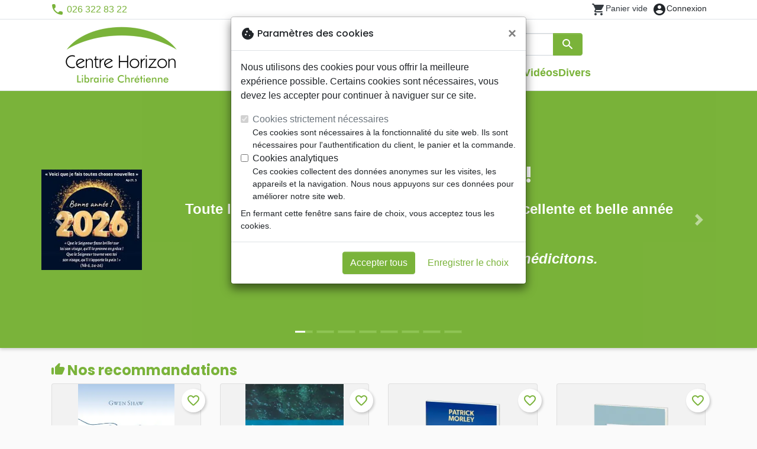

--- FILE ---
content_type: text/html; charset=utf-8
request_url: https://centrehorizon.ch/
body_size: 21246
content:
<!doctype html>
<html lang="fr">

  <head>
    
      
  <meta charset="utf-8">


  <meta http-equiv="x-ua-compatible" content="ie=edge">



  <title>Centre Horizon - votre librairie chrétienne</title>
  <meta name="description" content="Librairie chrétienne en ligne. On y trouve des Bibles, livres chrétiens, musique chrétienne, CD Vidéos, calendriers avec versets, cartes et cadeaux.">
        
    
        
  
<meta property="og:title" content="Centre Horizon - votre librairie chrétienne"/>
<meta property="og:description" content="Librairie chrétienne en ligne. On y trouve des Bibles, livres chrétiens, musique chrétienne, CD Vidéos, calendriers avec versets, cartes et cadeaux."/>
<meta property="og:url" content="https://centrehorizon.ch/"/>
<meta property="og:site_name" content="Centre Horizon"/>

  <meta property="og:type" content="website"/>
  <meta property="og:image" content="https://centrehorizon.ch/img/centrehorizon.png"/>
<script type="application/ld+json">
{
    "@context" : "http://schema.org",
    "@type" : "Organization",
    "name" : "Centre Horizon",
    "url" : "https://centrehorizon.ch/",
    "logo" : {
        "@type":"ImageObject",
        "url":"https://centrehorizon.ch/img/centrehorizon.png"
    }
}

</script>

<script type="application/ld+json">
{
    "@context":"http://schema.org",
    "@type":"WebPage",
    "isPartOf": {
        "@type":"WebSite",
        "url":  "https://centrehorizon.ch/",
        "name": "Centre Horizon"
    },
    "name": "Centre Horizon - votre librairie chrétienne",
    "url":  "https://centrehorizon.ch/"
}


</script>
    <script type="application/ld+json">
{
	"@context":	"http://schema.org",
	"@type": "WebSite",
    "url" : "https://centrehorizon.ch/",
	"image": {
	"@type": "ImageObject",
    "url":"https://centrehorizon.ch/img/centrehorizon.png"
	},
    "potentialAction": {
    "@type": "SearchAction",
    "target": "https://centrehorizon.ch/recherche?search_query={search_term_string}",
     "query-input": "required name=search_term_string"
	 }
}


    </script>

  



  <meta name="viewport" content="width=device-width, initial-scale=1, minimum-scale=1">



  <link rel="icon" type="image/vnd.microsoft.icon" href="https://centrehorizon.ch/img/favicon-27.ico?20260115130432">
  <link rel="shortcut icon" type="image/x-icon" href="https://centrehorizon.ch/img/favicon-27.ico?20260115130432">



    <link rel="stylesheet" href="https://centrehorizon.ch/themes/classic-rocket/assets/css/theme-centrehorizon.css?20260115130432" type="text/css" media="all">
  <link rel="stylesheet" href="https://centrehorizon.ch/themes/classic-rocket/modules/productcomments/views/css/productcomments.css?20260115130432" type="text/css" media="all">
  <link rel="stylesheet" href="https://centrehorizon.ch/modules/twintcw/css/style.css?20260115130432" type="text/css" media="all">
  <link rel="stylesheet" href="https://centrehorizon.ch/modules/blockwishlist/public/wishlist.css?20260115130432" type="text/css" media="all">



  

  <script type="text/javascript">
        var blockwishlistController = "https:\/\/centrehorizon.ch\/module\/blockwishlist\/action";
        var prestashop = {"cart":{"products":[],"totals":{"total":{"type":"total","label":"Total","amount":0,"value":"0,00\u00a0CHF"},"total_including_tax":{"type":"total","label":"Total TTC\u00a0:","amount":0,"value":"0,00\u00a0CHF"},"total_excluding_tax":{"type":"total","label":"Total HT\u00a0:","amount":0,"value":"0,00\u00a0CHF"}},"subtotals":{"products":{"type":"products","label":"Sous-total","amount":0,"value":"0,00\u00a0CHF"},"discounts":null,"shipping":{"type":"shipping","label":"Livraison","amount":0,"value":""},"tax":null},"products_count":0,"summary_string":"0 articles","vouchers":{"allowed":1,"added":[]},"discounts":[],"minimalPurchase":0,"minimalPurchaseRequired":""},"currency":{"id":2,"name":"Franc suisse","iso_code":"CHF","iso_code_num":"756","sign":"CHF"},"customer":{"lastname":null,"firstname":null,"email":null,"birthday":null,"newsletter":null,"newsletter_date_add":null,"optin":null,"website":null,"company":null,"siret":null,"ape":null,"is_logged":false,"gender":{"type":null,"name":null},"addresses":[]},"country":{"id_zone":"17","id_currency":"0","call_prefix":"1","iso_code":"US","active":"1","contains_states":"1","need_identification_number":"0","need_zip_code":"1","zip_code_format":"NNNNN","display_tax_label":"0","name":{"1":"\u00c9tats-Unis","2":"Vereinigte Staaten"},"id":21},"language":{"name":"Fran\u00e7ais (French)","iso_code":"fr","locale":"fr-FR","language_code":"fr","active":"1","is_rtl":"0","date_format_lite":"d\/m\/Y","date_format_full":"d\/m\/Y H:i:s","id":1},"page":{"title":"","canonical":null,"meta":{"title":"Centre Horizon - votre librairie chr\u00e9tienne","description":"Librairie chr\u00e9tienne en ligne. On y trouve des Bibles, livres chr\u00e9tiens, musique chr\u00e9tienne, CD Vid\u00e9os, calendriers avec versets, cartes et cadeaux.","keywords":"","robots":"index"},"page_name":"index","body_classes":{"lang-fr":true,"lang-rtl":false,"country-US":true,"currency-CHF":true,"layout-full-width":true,"page-index":true,"tax-display-disabled":true,"page-customer-account":false},"admin_notifications":[],"password-policy":{"feedbacks":{"0":"Tr\u00e8s faible","1":"Faible","2":"Moyenne","3":"Fort","4":"Tr\u00e8s fort","Straight rows of keys are easy to guess":"Les suites de touches sur le clavier sont faciles \u00e0 deviner","Short keyboard patterns are easy to guess":"Les mod\u00e8les courts sur le clavier sont faciles \u00e0 deviner.","Use a longer keyboard pattern with more turns":"Utilisez une combinaison de touches plus longue et plus complexe.","Repeats like \"aaa\" are easy to guess":"Les r\u00e9p\u00e9titions (ex. : \"aaa\") sont faciles \u00e0 deviner.","Repeats like \"abcabcabc\" are only slightly harder to guess than \"abc\"":"Les r\u00e9p\u00e9titions (ex. : \"abcabcabc\") sont seulement un peu plus difficiles \u00e0 deviner que \"abc\".","Sequences like abc or 6543 are easy to guess":"Les s\u00e9quences (ex. : abc ou 6543) sont faciles \u00e0 deviner.","Recent years are easy to guess":"Les ann\u00e9es r\u00e9centes sont faciles \u00e0 deviner.","Dates are often easy to guess":"Les dates sont souvent faciles \u00e0 deviner.","This is a top-10 common password":"Ce mot de passe figure parmi les 10 mots de passe les plus courants.","This is a top-100 common password":"Ce mot de passe figure parmi les 100 mots de passe les plus courants.","This is a very common password":"Ceci est un mot de passe tr\u00e8s courant.","This is similar to a commonly used password":"Ce mot de passe est similaire \u00e0 un mot de passe couramment utilis\u00e9.","A word by itself is easy to guess":"Un mot seul est facile \u00e0 deviner.","Names and surnames by themselves are easy to guess":"Les noms et les surnoms seuls sont faciles \u00e0 deviner.","Common names and surnames are easy to guess":"Les noms et les pr\u00e9noms courants sont faciles \u00e0 deviner.","Use a few words, avoid common phrases":"Utilisez quelques mots, \u00e9vitez les phrases courantes.","No need for symbols, digits, or uppercase letters":"Pas besoin de symboles, de chiffres ou de majuscules.","Avoid repeated words and characters":"\u00c9viter de r\u00e9p\u00e9ter les mots et les caract\u00e8res.","Avoid sequences":"\u00c9viter les s\u00e9quences.","Avoid recent years":"\u00c9vitez les ann\u00e9es r\u00e9centes.","Avoid years that are associated with you":"\u00c9vitez les ann\u00e9es qui vous sont associ\u00e9es.","Avoid dates and years that are associated with you":"\u00c9vitez les dates et les ann\u00e9es qui vous sont associ\u00e9es.","Capitalization doesn't help very much":"Les majuscules ne sont pas tr\u00e8s utiles.","All-uppercase is almost as easy to guess as all-lowercase":"Un mot de passe tout en majuscules est presque aussi facile \u00e0 deviner qu'un mot de passe tout en minuscules.","Reversed words aren't much harder to guess":"Les mots invers\u00e9s ne sont pas beaucoup plus difficiles \u00e0 deviner.","Predictable substitutions like '@' instead of 'a' don't help very much":"Les substitutions pr\u00e9visibles comme '\"@\" au lieu de \"a\" n'aident pas beaucoup.","Add another word or two. Uncommon words are better.":"Ajoutez un autre mot ou deux. Pr\u00e9f\u00e9rez les mots peu courants."}}},"shop":{"name":"Centre Horizon","logo":"https:\/\/centrehorizon.ch\/img\/centrehorizon.png","stores_icon":"https:\/\/centrehorizon.ch\/img\/logo_stores.png","favicon":"https:\/\/centrehorizon.ch\/img\/favicon-27.ico"},"core_js_public_path":"\/themes\/","urls":{"base_url":"https:\/\/centrehorizon.ch\/","current_url":"https:\/\/centrehorizon.ch\/","shop_domain_url":"https:\/\/centrehorizon.ch","img_ps_url":"https:\/\/centrehorizon.ch\/img\/","img_cat_url":"https:\/\/centrehorizon.ch\/img\/c\/","img_lang_url":"https:\/\/centrehorizon.ch\/img\/l\/","img_prod_url":"https:\/\/centrehorizon.ch\/img\/p\/","img_manu_url":"https:\/\/centrehorizon.ch\/img\/m\/","img_sup_url":"https:\/\/centrehorizon.ch\/img\/su\/","img_ship_url":"https:\/\/centrehorizon.ch\/img\/s\/","img_store_url":"https:\/\/centrehorizon.ch\/img\/st\/","img_col_url":"https:\/\/centrehorizon.ch\/img\/co\/","img_url":"https:\/\/centrehorizon.ch\/themes\/classic-rocket\/assets\/img\/","css_url":"https:\/\/centrehorizon.ch\/themes\/classic-rocket\/assets\/css\/","js_url":"https:\/\/centrehorizon.ch\/themes\/classic-rocket\/assets\/js\/","pic_url":"https:\/\/centrehorizon.ch\/upload\/","theme_assets":"https:\/\/centrehorizon.ch\/themes\/classic-rocket\/assets\/","theme_dir":"https:\/\/centrehorizon.ch\/themes\/classic-rocket\/","pages":{"address":"https:\/\/centrehorizon.ch\/adresse","addresses":"https:\/\/centrehorizon.ch\/adresses","authentication":"https:\/\/centrehorizon.ch\/connexion","manufacturer":"https:\/\/centrehorizon.ch\/editeurs","cart":"https:\/\/centrehorizon.ch\/panier","category":"https:\/\/centrehorizon.ch\/index.php?controller=category","cms":"https:\/\/centrehorizon.ch\/index.php?controller=cms","contact":"https:\/\/centrehorizon.ch\/nous-contacter","discount":"https:\/\/centrehorizon.ch\/reduction","guest_tracking":"https:\/\/centrehorizon.ch\/suivi-commande-invite","history":"https:\/\/centrehorizon.ch\/historique-commandes","identity":"https:\/\/centrehorizon.ch\/identite","index":"https:\/\/centrehorizon.ch\/","my_account":"https:\/\/centrehorizon.ch\/mon-compte","order_confirmation":"https:\/\/centrehorizon.ch\/confirmation-commande","order_detail":"https:\/\/centrehorizon.ch\/index.php?controller=order-detail","order_follow":"https:\/\/centrehorizon.ch\/suivi-commande","order":"https:\/\/centrehorizon.ch\/commande","order_return":"https:\/\/centrehorizon.ch\/index.php?controller=order-return","order_slip":"https:\/\/centrehorizon.ch\/avoirs","pagenotfound":"https:\/\/centrehorizon.ch\/page-introuvable","password":"https:\/\/centrehorizon.ch\/recuperation-mot-de-passe","pdf_invoice":"https:\/\/centrehorizon.ch\/index.php?controller=pdf-invoice","pdf_order_return":"https:\/\/centrehorizon.ch\/index.php?controller=pdf-order-return","pdf_order_slip":"https:\/\/centrehorizon.ch\/index.php?controller=pdf-order-slip","prices_drop":"https:\/\/centrehorizon.ch\/promotions","product":"https:\/\/centrehorizon.ch\/index.php?controller=product","registration":"https:\/\/centrehorizon.ch\/index.php?controller=registration","search":"https:\/\/centrehorizon.ch\/recherche","sitemap":"https:\/\/centrehorizon.ch\/plan-du-site","stores":"https:\/\/centrehorizon.ch\/librairie","supplier":"https:\/\/centrehorizon.ch\/index.php?controller=supplier","new_products":"https:\/\/centrehorizon.ch\/nouveaux-produits","brands":"https:\/\/centrehorizon.ch\/editeurs","register":"https:\/\/centrehorizon.ch\/index.php?controller=registration","order_login":"https:\/\/centrehorizon.ch\/commande?login=1"},"alternative_langs":[],"actions":{"logout":"https:\/\/centrehorizon.ch\/?mylogout="},"no_picture_image":{"url":"\/home\/www-data\/ps\/production\/releases\/20260115130432\/img\/p\/27fr","bySize":{"home_default":{"url":"\/home\/www-data\/ps\/production\/releases\/20260115130432\/img\/p\/27fr"}}}},"configuration":{"display_taxes_label":false,"display_prices_tax_incl":true,"is_catalog":false,"show_prices":true,"opt_in":{"partner":false},"quantity_discount":{"type":"discount","label":"Remise"},"voucher_enabled":1,"return_enabled":0},"field_required":[],"breadcrumb":{"links":[{"title":"Accueil","url":"https:\/\/centrehorizon.ch\/"}],"count":1},"link":{"protocol_link":"https:\/\/","protocol_content":"https:\/\/"},"time":1768763794,"static_token":"aca5f2e55ec6b965b472e733c61a8045","token":"9e39cbdaaf341365d656fb52c663a649","debug":false};
        var productsAlreadyTagged = [];
        var removeFromWishlistUrl = "https:\/\/centrehorizon.ch\/module\/blockwishlist\/action?action=deleteProductFromWishlist";
        var wishlistAddProductToCartUrl = "https:\/\/centrehorizon.ch\/module\/blockwishlist\/action?action=addProductToCart";
        var wishlistUrl = "https:\/\/centrehorizon.ch\/module\/blockwishlist\/view";
      </script>
    <script defer type="text/javascript" src="https://centrehorizon.ch/themes/core.js?20260115130432" ></script>
  <script defer type="text/javascript" src="https://centrehorizon.ch/themes/classic-rocket/assets/js/theme.js?20260115130432" ></script>
  <script defer type="text/javascript" src="https://centrehorizon.ch/themes/classic-rocket/modules/ps_emailalerts/js/mailalerts.js?20260115130432" ></script>
  <script defer type="text/javascript" src="https://centrehorizon.ch/themes/classic-rocket/modules/productcomments/views/js/jquery.rating.plugin.js?20260115130432" ></script>
  <script defer type="text/javascript" src="https://centrehorizon.ch/themes/classic-rocket/modules/productcomments/views/js/productListingComments.js?20260115130432" ></script>
  <script defer type="text/javascript" src="https://centrehorizon.ch/modules/twintcw/js/frontend.js?20260115130432" ></script>
  <script defer type="text/javascript" src="https://centrehorizon.ch/modules/blockwishlist/public/product.bundle.js?20260115130432" ></script>
  <script defer type="text/javascript" src="https://centrehorizon.ch/modules/sbgslider/js/sbgslider.js?20260115130432" ></script>
  <script defer type="text/javascript" src="https://centrehorizon.ch/modules/ps_shoppingcart/ps_shoppingcart.js?20260115130432" ></script>
  <script defer type="text/javascript" src="https://centrehorizon.ch/modules/sbgsearch/views/js/searchbar.js?20260115130432" ></script>
  <script defer type="text/javascript" src="https://centrehorizon.ch/modules/blockwishlist/public/graphql.js?20260115130432" ></script>
  <script defer type="text/javascript" src="https://centrehorizon.ch/modules/blockwishlist/public/vendors.js?20260115130432" ></script>





  <script defer src="https://www.googletagmanager.com/gtag/js?id=G-BYW5SB00M3"></script>
<script>
  window.dataLayer = window.dataLayer || [];
  function gtag(){dataLayer.push(arguments);}
  if(localStorage.getItem('consentMode') === null){
    gtag('consent', 'default', {
      'ad_storage': 'denied',
      'analytics_storage': 'denied',
      'functionality_storage': 'granted',
    });
  } else {
    gtag('consent', 'default', JSON.parse(localStorage.getItem('consentMode')));
  }
  gtag('js', new Date());
  gtag(
    'config',
    'G-BYW5SB00M3',
    {
      'debug_mode':false
      , 'anonymize_ip': true                }
  );
</script>

<script
  id="sentry-script"
  defer
  src="https://browser.sentry-cdn.com/7.32.0/bundle.tracing.debug.min.js"
  integrity="sha384-C2gbC4mzuVYgAlQuAt+ZjQH4Be5r7u+Y4T+jnK+tV//kSb3CjPUeNo69D5BfN1ou"
  crossorigin="anonymous"
></script>
<script type="text/javascript">
  document.getElementById("sentry-script").addEventListener("load", () => {
    Sentry.init({
      dsn: "https://020b0f5f57f34dd883e87cf9b0cafb22@o48818.ingest.sentry.io/5533473",
      release: '20260115130432',
      sampleRate: 0.25,
      integrations: [new Sentry.BrowserTracing()],
      tracesSampleRate: 0.1,
    })
    Sentry.setUser({ id: '', email: '' });
  })
</script>




    
  </head>

  <body id="index" class="lang-fr country-us currency-chf layout-full-width page-index tax-display-disabled">

    
      
    

    <main>
      
              

      <header id="header" class="l-header">
        
  
    <div class="header-banner">
        <div id="browser-alert" style="display:none;">
  <div class="alert alert-danger" role="alert">
                <h4 class="alert-heading">
      <i class="material-icons">warning</i> Veuillez mettre à jour votre navigateur !
    </h4>
    <p>Vous utilisez un navigateur obsolète. Malheureusement, ce site web pourrait ne pas fonctionner comme prévu.</p>
    <p>Nous vous recommandons de mettre à jour votre navigateur ou d&#039;utiliser une autre application.</p>
  </div>
</div>
<script type="application/javascript">
  
  var str = 'class ಠ_ಠ extends Array {constructor(j = "a", ...c) {const q = (({u: e}) => {return { [`s${c}`]: Symbol(j) };})({});super(j, q, ...c);}}' +
    'new Promise((f) => {const a = function* (){return "\\{u20BB7}".match(/./u)[0].length === 2 || true;};for (let vre of a()) {' +
    'const [uw, as, he, re] = [new Set(), new WeakSet(), new Map(), new WeakMap()];break;}f(new Proxy({}, {get: (han, h) => h in han ? han[h] ' +
    ': "42".repeat(0o10)}));}).then(bi => new ಠ_ಠ(bi.rd));';
  
  try {
    eval(str);
  } catch(e) {
    alert("Veuillez mettre à jour votre navigateur !\nVous utilisez un navigateur obsolète. Malheureusement, ce site web pourrait ne pas fonctionner comme prévu.\nNous vous recommandons de mettre à jour votre navigateur ou d&#039;utiliser une autre application.")
    document.getElementById('browser-alert').setAttribute('class', 'd-block')
    Sentry.captureMessage('Browser does not support ES6')
    Sentry.close()
  }
</script>

    </div>

<div class="header-nav border-bottom">
  <div class="container">
    
      <div class="border-bottom shrunk-contents">
          <div class="container align-items-center justify-content-between shrunk-contents">
              <button class="visible--mobile btn mobile-menu-button" id="menu-icon" data-toggle="modal" data-target="#mobile_top_menu_wrapper">
                <i class="material-icons">&#xE5D2;</i>
              </button>
              <div class="header-nav__left">
                  <div id="_desktop_contact_link">
  <div id="contact-link">
          <i class="material-icons">phone</i> 026 322 83 22
      </div>
</div>

              </div>
              <div class="header-nav__right my-1">
                  <div class="header__rightitem">
  <div class="blockcart cart-preview inactive" data-refresh-url="//centrehorizon.ch/module/ps_shoppingcart/ajax">
    <div class="shopping-cart">
        <a href="#" class="btn-link disabled text-dark">
          <span class="header-nav__icon">
            <i class="material-icons">shopping_cart</i>
            <span class="cart-products-count blockcart__count small active">0</span>
          </span>
          <span class="visible--desktop blockcart__label small text-nowrap active">article(s)</span>
          <span class="visible--desktop blockcart__label small text-nowrap inactive">Panier vide</span>
        </a>
    </div>
  </div>
</div>
<div class="user-info header__rightitem">
      <a
      class="inactive"
      href="https://centrehorizon.ch/connexion?back=https://centrehorizon.ch/"
      title="Identifiez-vous"
      rel="nofollow"
    >
      <span class="header-nav__icon"><i class="material-icons">account_circle</i></span>
      <span class="visible--desktop small">Connexion</span>
    </a>
  </div>

              </div>
          </div>
      </div>
    

    
      <div class="container header-top justify-content-center align-items-end shrunk-contents">
          <a href="https://centrehorizon.ch/" class="header__logo">
              <img class="logo img-fluid" src="https://centrehorizon.ch/img/centrehorizon.png?20260115130432" height="120" alt="Centre Horizon">
          </a>
          <div class="header__search">
            <form method="get" action="//centrehorizon.ch/recherche" class="search-widget js-search-form" data-search-widget data-search-controller-url="https://centrehorizon.ch/module/sbgsearch/search">
    <div class="input-group">
        <input class="form-control js-search-input" type="text" name="s" value="" placeholder="Rechercher" aria-label="Rechercher"
               enterkeyhint="search" autocorrect="off" autocomplete="off">
        <div class="input-group-append">
          <button type="submit" class="btn btn-primary">
            <i class="material-icons search">search</i>
            <span class="sr-only">Rechercher</span>
          </button>
        </div>
    </div>
</form>
<button class="btn btn-outline-primary">
  <i class="material-icons search">close</i>
  <span class="sr-only">Close</span>
</button>

            

<nav class="menu visible--desktop" id="_desktop_top_menu">
  
      <ul class="menu-top" id="top-menu" role="navigation" data-depth="0">
                      <li class="menu__item--0"
          id="lnk-nouveautes" >
          
                      <a
              class="menu__item-link--top menu__item-link--nosubmenu"
              href="/nouveaux-produits" data-depth="0"
                          >
              Nouveautés
            </a>
                              </li>
                                        <li class="menu__item--0"
          id="category-553" aria-haspopup="true" aria-expanded="false"
          aria-owns="top_sub_menu_47457" aria-controls="top_sub_menu_47457">
          
                    <div class="menu__item-header">
                      <a
              class="menu__item-link--top "
              href="https://centrehorizon.ch/553-bibles" data-depth="0"
                          >
              Bibles
            </a>
                                                <span class="visible--mobile">
                <span data-target="#top_sub_menu_67020" data-toggle="collapse"
                      class="d-block navbar-toggler icon-collapse">
                  <i class="material-icons menu__collapseicon">&#xE313;</i>
                </span>
              </span>
          </div>
                                <div class="menu-sub clearfix collapse show" data-collapse-hide-mobile
                 id="top_sub_menu_67020" role="group" aria-labelledby="category-553"
                 aria-expanded="false" aria-hidden="true">
              <div class="menu-sub__content">
                
      <ul  class="menu-sub__list--1" data-depth="1">
                      <li class="menu__item--1"
          id="category-783" >
          
                      <a
              class="menu__item-link--1 menu__item-link--nosubmenu"
              href="https://centrehorizon.ch/783-segond-21" data-depth="1"
                          >
              Segond 21
            </a>
                              </li>
                      <li class="menu__item--1"
          id="category-788" >
          
                      <a
              class="menu__item-link--1 menu__item-link--nosubmenu"
              href="https://centrehorizon.ch/788-segond" data-depth="1"
                          >
              Segond
            </a>
                              </li>
                      <li class="menu__item--1"
          id="category-824" >
          
                      <a
              class="menu__item-link--1 menu__item-link--nosubmenu"
              href="https://centrehorizon.ch/824-neg" data-depth="1"
                          >
              NEG
            </a>
                              </li>
                      <li class="menu__item--1"
          id="category-1162" >
          
                      <a
              class="menu__item-link--1 menu__item-link--nosubmenu"
              href="https://centrehorizon.ch/1162-colombe" data-depth="1"
                          >
              Colombe
            </a>
                              </li>
                      <li class="menu__item--1"
          id="category-1166" >
          
                      <a
              class="menu__item-link--1 menu__item-link--nosubmenu"
              href="https://centrehorizon.ch/1166-nbs" data-depth="1"
                          >
              NBS
            </a>
                              </li>
                      <li class="menu__item--1"
          id="category-829" >
          
                      <a
              class="menu__item-link--1 menu__item-link--nosubmenu"
              href="https://centrehorizon.ch/829-darby" data-depth="1"
                          >
              Darby
            </a>
                              </li>
                      <li class="menu__item--1"
          id="category-793" >
          
                      <a
              class="menu__item-link--1 menu__item-link--nosubmenu"
              href="https://centrehorizon.ch/793-semeur" data-depth="1"
                          >
              Semeur
            </a>
                              </li>
                      <li class="menu__item--1"
          id="category-834" >
          
                      <a
              class="menu__item-link--1 menu__item-link--nosubmenu"
              href="https://centrehorizon.ch/834-francais-courant" data-depth="1"
                          >
              Français courant
            </a>
                              </li>
                      <li class="menu__item--1"
          id="category-1158" >
          
                      <a
              class="menu__item-link--1 menu__item-link--nosubmenu"
              href="https://centrehorizon.ch/1158-francais-fondamental" data-depth="1"
                          >
              Français fondamental
            </a>
                              </li>
                      <li class="menu__item--1"
          id="category-1170" >
          
                      <a
              class="menu__item-link--1 menu__item-link--nosubmenu"
              href="https://centrehorizon.ch/1170-autres-versions" data-depth="1"
                          >
              Autres versions
            </a>
                              </li>
                      <li class="menu__item--1"
          id="category-778" >
          
                      <a
              class="menu__item-link--1 menu__item-link--nosubmenu"
              href="https://centrehorizon.ch/778-bibles-d-etude" data-depth="1"
                          >
              Bibles d&#039;étude
            </a>
                              </li>
                      <li class="menu__item--1"
          id="category-813" >
          
                      <a
              class="menu__item-link--1 menu__item-link--nosubmenu"
              href="https://centrehorizon.ch/813-nouveaux-testaments" data-depth="1"
                          >
              Nouveaux Testaments
            </a>
                              </li>
                      <li class="menu__item--1"
          id="category-818" >
          
                      <a
              class="menu__item-link--1 menu__item-link--nosubmenu"
              href="https://centrehorizon.ch/818-evangiles" data-depth="1"
                          >
              Evangiles
            </a>
                              </li>
                </ul>
  
              </div>
            </div>
                  </li>
                                        <li class="menu__item--0"
          id="category-558" aria-haspopup="true" aria-expanded="false"
          aria-owns="top_sub_menu_9773" aria-controls="top_sub_menu_9773">
          
                    <div class="menu__item-header">
                      <a
              class="menu__item-link--top "
              href="https://centrehorizon.ch/558-livres" data-depth="0"
                          >
              Livres
            </a>
                                                <span class="visible--mobile">
                <span data-target="#top_sub_menu_64748" data-toggle="collapse"
                      class="d-block navbar-toggler icon-collapse">
                  <i class="material-icons menu__collapseicon">&#xE313;</i>
                </span>
              </span>
          </div>
                                <div class="menu-sub clearfix collapse show" data-collapse-hide-mobile
                 id="top_sub_menu_64748" role="group" aria-labelledby="category-558"
                 aria-expanded="false" aria-hidden="true">
              <div class="menu-sub__content">
                
      <ul  class="menu-sub__list--1" data-depth="1">
                                        <li class="menu__item--1"
          id="category-731" aria-haspopup="true" aria-expanded="false"
          aria-owns="top_sub_menu_22970" aria-controls="top_sub_menu_22970">
          
                    <div class="menu__item-header">
                      <a
              class="menu__item-link--1 "
              href="https://centrehorizon.ch/731-erudition" data-depth="1"
                          >
              Erudition
            </a>
                                                <span class="visible--mobile">
                <span data-target="#top_sub_menu_71731" data-toggle="collapse"
                      class="d-block navbar-toggler icon-collapse">
                  <i class="material-icons menu__collapseicon">&#xE313;</i>
                </span>
              </span>
          </div>
                            </li>
                                        <li class="menu__item--1"
          id="category-1174" aria-haspopup="true" aria-expanded="false"
          aria-owns="top_sub_menu_71559" aria-controls="top_sub_menu_71559">
          
                    <div class="menu__item-header">
                      <a
              class="menu__item-link--1 "
              href="https://centrehorizon.ch/1174-etude-de-la-bible" data-depth="1"
                          >
              Etude de la Bible
            </a>
                                                <span class="visible--mobile">
                <span data-target="#top_sub_menu_16079" data-toggle="collapse"
                      class="d-block navbar-toggler icon-collapse">
                  <i class="material-icons menu__collapseicon">&#xE313;</i>
                </span>
              </span>
          </div>
                            </li>
                      <li class="menu__item--1"
          id="category-717" >
          
                      <a
              class="menu__item-link--1 menu__item-link--nosubmenu"
              href="https://centrehorizon.ch/717-doctrine" data-depth="1"
                          >
              Doctrine
            </a>
                              </li>
                      <li class="menu__item--1"
          id="category-1186" >
          
                      <a
              class="menu__item-link--1 menu__item-link--nosubmenu"
              href="https://centrehorizon.ch/1186-theologie" data-depth="1"
                          >
              Théologie
            </a>
                              </li>
                      <li class="menu__item--1"
          id="category-726" >
          
                      <a
              class="menu__item-link--1 menu__item-link--nosubmenu"
              href="https://centrehorizon.ch/726-eglise" data-depth="1"
                          >
              Eglise
            </a>
                              </li>
                      <li class="menu__item--1"
          id="category-738" >
          
                      <a
              class="menu__item-link--1 menu__item-link--nosubmenu"
              href="https://centrehorizon.ch/738-ethique-societe-politique" data-depth="1"
                          >
              Ethique, société, politique
            </a>
                              </li>
                      <li class="menu__item--1"
          id="category-709" >
          
                      <a
              class="menu__item-link--1 menu__item-link--nosubmenu"
              href="https://centrehorizon.ch/709-livres-cadeaux" data-depth="1"
                          >
              Livres cadeaux
            </a>
                              </li>
                      <li class="menu__item--1"
          id="category-721" >
          
                      <a
              class="menu__item-link--1 menu__item-link--nosubmenu"
              href="https://centrehorizon.ch/721-edification" data-depth="1"
                          >
              Edification
            </a>
                              </li>
                                        <li class="menu__item--1"
          id="category-734" aria-haspopup="true" aria-expanded="false"
          aria-owns="top_sub_menu_33446" aria-controls="top_sub_menu_33446">
          
                    <div class="menu__item-header">
                      <a
              class="menu__item-link--1 "
              href="https://centrehorizon.ch/734-evangelisation" data-depth="1"
                          >
              Evangelisation
            </a>
                                                <span class="visible--mobile">
                <span data-target="#top_sub_menu_72915" data-toggle="collapse"
                      class="d-block navbar-toggler icon-collapse">
                  <i class="material-icons menu__collapseicon">&#xE313;</i>
                </span>
              </span>
          </div>
                            </li>
                                        <li class="menu__item--1"
          id="category-743" aria-haspopup="true" aria-expanded="false"
          aria-owns="top_sub_menu_24264" aria-controls="top_sub_menu_24264">
          
                    <div class="menu__item-header">
                      <a
              class="menu__item-link--1 "
              href="https://centrehorizon.ch/743-famille-couple" data-depth="1"
                          >
              Famille, couple
            </a>
                                                <span class="visible--mobile">
                <span data-target="#top_sub_menu_85361" data-toggle="collapse"
                      class="d-block navbar-toggler icon-collapse">
                  <i class="material-icons menu__collapseicon">&#xE313;</i>
                </span>
              </span>
          </div>
                            </li>
                      <li class="menu__item--1"
          id="category-802" >
          
                      <a
              class="menu__item-link--1 menu__item-link--nosubmenu"
              href="https://centrehorizon.ch/802-temoignages-biographies" data-depth="1"
                          >
              Témoignages, biographies
            </a>
                              </li>
                      <li class="menu__item--1"
          id="category-979" >
          
                      <a
              class="menu__item-link--1 menu__item-link--nosubmenu"
              href="https://centrehorizon.ch/979-romans" data-depth="1"
                          >
              Romans
            </a>
                              </li>
                      <li class="menu__item--1"
          id="category-1154" >
          
                      <a
              class="menu__item-link--1 menu__item-link--nosubmenu"
              href="https://centrehorizon.ch/1154-bandes-dessinees" data-depth="1"
                          >
              Bandes dessinées
            </a>
                              </li>
                      <li class="menu__item--1"
          id="category-1189" >
          
                      <a
              class="menu__item-link--1 menu__item-link--nosubmenu"
              href="https://centrehorizon.ch/1189-priere-adoration-louange" data-depth="1"
                          >
              Prière, adoration, louange
            </a>
                              </li>
                                        <li class="menu__item--1"
          id="category-1192" aria-haspopup="true" aria-expanded="false"
          aria-owns="top_sub_menu_17707" aria-controls="top_sub_menu_17707">
          
                    <div class="menu__item-header">
                      <a
              class="menu__item-link--1 "
              href="https://centrehorizon.ch/1192-personne-sante" data-depth="1"
                          >
              Personne, santé
            </a>
                                                <span class="visible--mobile">
                <span data-target="#top_sub_menu_73471" data-toggle="collapse"
                      class="d-block navbar-toggler icon-collapse">
                  <i class="material-icons menu__collapseicon">&#xE313;</i>
                </span>
              </span>
          </div>
                            </li>
                      <li class="menu__item--1"
          id="category-1219" >
          
                      <a
              class="menu__item-link--1 menu__item-link--nosubmenu"
              href="https://centrehorizon.ch/1219-israel-messianique" data-depth="1"
                          >
              Israël, Messianique
            </a>
                              </li>
                      <li class="menu__item--1"
          id="category-1236" >
          
                      <a
              class="menu__item-link--1 menu__item-link--nosubmenu"
              href="https://centrehorizon.ch/1236-theatre-saynettes" data-depth="1"
                          >
              Théâtre, saynettes
            </a>
                              </li>
                      <li class="menu__item--1"
          id="category-1259" >
          
                      <a
              class="menu__item-link--1 menu__item-link--nosubmenu"
              href="https://centrehorizon.ch/1259-poesie" data-depth="1"
                          >
              Poésie
            </a>
                              </li>
                      <li class="menu__item--1"
          id="category-752" >
          
                      <a
              class="menu__item-link--1 menu__item-link--nosubmenu"
              href="https://centrehorizon.ch/752-meditations" data-depth="1"
                          >
              Méditations
            </a>
                              </li>
                </ul>
  
              </div>
            </div>
                  </li>
                                        <li class="menu__item--0"
          id="category-563" aria-haspopup="true" aria-expanded="false"
          aria-owns="top_sub_menu_12419" aria-controls="top_sub_menu_12419">
          
                    <div class="menu__item-header">
                      <a
              class="menu__item-link--top "
              href="https://centrehorizon.ch/563-jeunesse" data-depth="0"
                          >
              Jeunesse
            </a>
                                                <span class="visible--mobile">
                <span data-target="#top_sub_menu_8812" data-toggle="collapse"
                      class="d-block navbar-toggler icon-collapse">
                  <i class="material-icons menu__collapseicon">&#xE313;</i>
                </span>
              </span>
          </div>
                                <div class="menu-sub clearfix collapse show" data-collapse-hide-mobile
                 id="top_sub_menu_8812" role="group" aria-labelledby="category-563"
                 aria-expanded="false" aria-hidden="true">
              <div class="menu-sub__content">
                
      <ul  class="menu-sub__list--1" data-depth="1">
                      <li class="menu__item--1"
          id="category-1050" >
          
                      <a
              class="menu__item-link--1 menu__item-link--nosubmenu"
              href="https://centrehorizon.ch/1050-0-6-ans" data-depth="1"
                          >
               0 - 6 ans 
            </a>
                              </li>
                      <li class="menu__item--1"
          id="category-704" >
          
                      <a
              class="menu__item-link--1 menu__item-link--nosubmenu"
              href="https://centrehorizon.ch/704-6-9-ans" data-depth="1"
                          >
              6 - 9 ans
            </a>
                              </li>
                      <li class="menu__item--1"
          id="category-841" >
          
                      <a
              class="menu__item-link--1 menu__item-link--nosubmenu"
              href="https://centrehorizon.ch/841-9-12-ans" data-depth="1"
                          >
              9 - 12 ans
            </a>
                              </li>
                      <li class="menu__item--1"
          id="category-1088" >
          
                      <a
              class="menu__item-link--1 menu__item-link--nosubmenu"
              href="https://centrehorizon.ch/1088-adolescents-jeunes" data-depth="1"
                          >
              Adolescents, jeunes
            </a>
                              </li>
                      <li class="menu__item--1"
          id="category-1083" >
          
                      <a
              class="menu__item-link--1 menu__item-link--nosubmenu"
              href="https://centrehorizon.ch/1083-bibles-jeunesse" data-depth="1"
                          >
              Bibles jeunesse
            </a>
                              </li>
                      <li class="menu__item--1"
          id="category-1244" >
          
                      <a
              class="menu__item-link--1 menu__item-link--nosubmenu"
              href="https://centrehorizon.ch/1244-prieres-meditations-jeunesse" data-depth="1"
                          >
              Prières, méditations jeunesse
            </a>
                              </li>
                      <li class="menu__item--1"
          id="category-1264" >
          
                      <a
              class="menu__item-link--1 menu__item-link--nosubmenu"
              href="https://centrehorizon.ch/1264-enseignement-jeunesse" data-depth="1"
                          >
              Enseignement jeunesse
            </a>
                              </li>
                      <li class="menu__item--1"
          id="category-1248" >
          
                      <a
              class="menu__item-link--1 menu__item-link--nosubmenu"
              href="https://centrehorizon.ch/1248-livres-d-activites" data-depth="1"
                          >
              Livres d&#039;activités
            </a>
                              </li>
                      <li class="menu__item--1"
          id="category-1055" >
          
                      <a
              class="menu__item-link--1 menu__item-link--nosubmenu"
              href="https://centrehorizon.ch/1055-cd-jeunesse" data-depth="1"
                          >
              CD Jeunesse
            </a>
                              </li>
                </ul>
  
              </div>
            </div>
                  </li>
                                        <li class="menu__item--0"
          id="category-568" aria-haspopup="true" aria-expanded="false"
          aria-owns="top_sub_menu_62011" aria-controls="top_sub_menu_62011">
          
                    <div class="menu__item-header">
                      <a
              class="menu__item-link--top "
              href="https://centrehorizon.ch/568-musique" data-depth="0"
                          >
              Musique
            </a>
                                                <span class="visible--mobile">
                <span data-target="#top_sub_menu_30863" data-toggle="collapse"
                      class="d-block navbar-toggler icon-collapse">
                  <i class="material-icons menu__collapseicon">&#xE313;</i>
                </span>
              </span>
          </div>
                                <div class="menu-sub clearfix collapse show" data-collapse-hide-mobile
                 id="top_sub_menu_30863" role="group" aria-labelledby="category-568"
                 aria-expanded="false" aria-hidden="true">
              <div class="menu-sub__content">
                
      <ul  class="menu-sub__list--1" data-depth="1">
                      <li class="menu__item--1"
          id="category-656" >
          
                      <a
              class="menu__item-link--1 menu__item-link--nosubmenu"
              href="https://centrehorizon.ch/656-louange-adoration" data-depth="1"
                          >
              Louange, Adoration
            </a>
                              </li>
                      <li class="menu__item--1"
          id="category-660" >
          
                      <a
              class="menu__item-link--1 menu__item-link--nosubmenu"
              href="https://centrehorizon.ch/660-jeunesse" data-depth="1"
                          >
              Jeunesse
            </a>
                              </li>
                      <li class="menu__item--1"
          id="category-682" >
          
                      <a
              class="menu__item-link--1 menu__item-link--nosubmenu"
              href="https://centrehorizon.ch/682-instrumental" data-depth="1"
                          >
              Instrumental
            </a>
                              </li>
                      <li class="menu__item--1"
          id="category-673" >
          
                      <a
              class="menu__item-link--1 menu__item-link--nosubmenu"
              href="https://centrehorizon.ch/673-noel-musique-de-fete" data-depth="1"
                          >
              Noël, Musique de fête
            </a>
                              </li>
                      <li class="menu__item--1"
          id="category-678" >
          
                      <a
              class="menu__item-link--1 menu__item-link--nosubmenu"
              href="https://centrehorizon.ch/678-compilations" data-depth="1"
                          >
              Compilations
            </a>
                              </li>
                      <li class="menu__item--1"
          id="category-1241" >
          
                      <a
              class="menu__item-link--1 menu__item-link--nosubmenu"
              href="https://centrehorizon.ch/1241-recueils-et-partitions" data-depth="1"
                          >
              Recueils et partitions
            </a>
                              </li>
                </ul>
  
              </div>
            </div>
                  </li>
                                        <li class="menu__item--0"
          id="category-574" aria-haspopup="true" aria-expanded="false"
          aria-owns="top_sub_menu_53821" aria-controls="top_sub_menu_53821">
          
                    <div class="menu__item-header">
                      <a
              class="menu__item-link--top "
              href="https://centrehorizon.ch/574-videos" data-depth="0"
                          >
              Vidéos
            </a>
                                                <span class="visible--mobile">
                <span data-target="#top_sub_menu_88620" data-toggle="collapse"
                      class="d-block navbar-toggler icon-collapse">
                  <i class="material-icons menu__collapseicon">&#xE313;</i>
                </span>
              </span>
          </div>
                                <div class="menu-sub clearfix collapse show" data-collapse-hide-mobile
                 id="top_sub_menu_88620" role="group" aria-labelledby="category-574"
                 aria-expanded="false" aria-hidden="true">
              <div class="menu-sub__content">
                
      <ul  class="menu-sub__list--1" data-depth="1">
                      <li class="menu__item--1"
          id="category-633" >
          
                      <a
              class="menu__item-link--1 menu__item-link--nosubmenu"
              href="https://centrehorizon.ch/633-films-fiction" data-depth="1"
                          >
              Films, fiction
            </a>
                              </li>
                      <li class="menu__item--1"
          id="category-622" >
          
                      <a
              class="menu__item-link--1 menu__item-link--nosubmenu"
              href="https://centrehorizon.ch/622-enseignement-conferences" data-depth="1"
                          >
              Enseignement, conférences
            </a>
                              </li>
                      <li class="menu__item--1"
          id="category-627" >
          
                      <a
              class="menu__item-link--1 menu__item-link--nosubmenu"
              href="https://centrehorizon.ch/627-dessins-animes" data-depth="1"
                          >
              Dessins animés
            </a>
                              </li>
                      <li class="menu__item--1"
          id="category-639" >
          
                      <a
              class="menu__item-link--1 menu__item-link--nosubmenu"
              href="https://centrehorizon.ch/639-histoires-vraies-temoignages" data-depth="1"
                          >
              Histoires vraies, témoignages
            </a>
                              </li>
                      <li class="menu__item--1"
          id="category-645" >
          
                      <a
              class="menu__item-link--1 menu__item-link--nosubmenu"
              href="https://centrehorizon.ch/645-documentaires-reportages" data-depth="1"
                          >
              Documentaires, reportages
            </a>
                              </li>
                </ul>
  
              </div>
            </div>
                  </li>
                                        <li class="menu__item--0"
          id="category-578" aria-haspopup="true" aria-expanded="false"
          aria-owns="top_sub_menu_53634" aria-controls="top_sub_menu_53634">
          
                    <div class="menu__item-header">
                      <a
              class="menu__item-link--top "
              href="https://centrehorizon.ch/578-divers" data-depth="0"
                          >
              Divers
            </a>
                                                <span class="visible--mobile">
                <span data-target="#top_sub_menu_97120" data-toggle="collapse"
                      class="d-block navbar-toggler icon-collapse">
                  <i class="material-icons menu__collapseicon">&#xE313;</i>
                </span>
              </span>
          </div>
                                <div class="menu-sub clearfix collapse show" data-collapse-hide-mobile
                 id="top_sub_menu_97120" role="group" aria-labelledby="category-578"
                 aria-expanded="false" aria-hidden="true">
              <div class="menu-sub__content">
                
      <ul  class="menu-sub__list--1" data-depth="1">
                      <li class="menu__item--1"
          id="category-595" >
          
                      <a
              class="menu__item-link--1 menu__item-link--nosubmenu"
              href="https://centrehorizon.ch/595-calendriers-agendas" data-depth="1"
                          >
              Calendriers, agendas
            </a>
                              </li>
                      <li class="menu__item--1"
          id="category-1697" >
          
                      <a
              class="menu__item-link--1 menu__item-link--nosubmenu"
              href="https://centrehorizon.ch/1697-papeterie" data-depth="1"
                          >
              Papeterie
            </a>
                              </li>
                      <li class="menu__item--1"
          id="category-652" >
          
                      <a
              class="menu__item-link--1 menu__item-link--nosubmenu"
              href="https://centrehorizon.ch/652-objets-cadeaux" data-depth="1"
                          >
              Objets cadeaux
            </a>
                              </li>
                                        <li class="menu__item--1"
          id="category-763" aria-haspopup="true" aria-expanded="false"
          aria-owns="top_sub_menu_55638" aria-controls="top_sub_menu_55638">
          
                    <div class="menu__item-header">
                      <a
              class="menu__item-link--1 "
              href="https://centrehorizon.ch/763-jeux" data-depth="1"
                          >
              Jeux
            </a>
                                                <span class="visible--mobile">
                <span data-target="#top_sub_menu_67404" data-toggle="collapse"
                      class="d-block navbar-toggler icon-collapse">
                  <i class="material-icons menu__collapseicon">&#xE313;</i>
                </span>
              </span>
          </div>
                            </li>
                                        <li class="menu__item--1"
          id="category-1585" aria-haspopup="true" aria-expanded="false"
          aria-owns="top_sub_menu_90467" aria-controls="top_sub_menu_90467">
          
                    <div class="menu__item-header">
                      <a
              class="menu__item-link--1 "
              href="https://centrehorizon.ch/1585-accessoires-de-bible" data-depth="1"
                          >
              Accessoires de Bible
            </a>
                                                <span class="visible--mobile">
                <span data-target="#top_sub_menu_65996" data-toggle="collapse"
                      class="d-block navbar-toggler icon-collapse">
                  <i class="material-icons menu__collapseicon">&#xE313;</i>
                </span>
              </span>
          </div>
                            </li>
                </ul>
  
              </div>
            </div>
                  </li>
                </ul>
  
</nav>

          </div>
      </div>
    
  </div>
</div>
<div class="header-nav-placeholder"></div>


    <div class="container header-fullwidth">
        
    </div>

    <style>
                                                                                                                                              </style>
  <div class="sbgslider">
    <div class="container-xl px-0">
      <div id="sbgslider" class="carousel slide bg-primary"
                  data-ride="carousel"
          data-interval="4000"
          data-pause="hover"                        >
                  <ol class="carousel-indicators">
                          <li data-id="173" data-target="#sbgslider" data-slide-to="0"></li>
                          <li data-id="289" data-target="#sbgslider" data-slide-to="1"></li>
                          <li data-id="528" data-target="#sbgslider" data-slide-to="2"></li>
                          <li data-id="176" data-target="#sbgslider" data-slide-to="3"></li>
                          <li data-id="318" data-target="#sbgslider" data-slide-to="4"></li>
                          <li data-id="221" data-target="#sbgslider" data-slide-to="5"></li>
                          <li data-id="521" data-target="#sbgslider" data-slide-to="6"></li>
                          <li data-id="120" data-target="#sbgslider" data-slide-to="7"></li>
                      </ol>
                <div class="carousel-inner">
                      <div               class="carousel-item align-left  active"
               data-id="173"
                           >
            <div class="carousel-item-inner">
              <div class="carousel-image">
                                  <img
                                          src="/img/sbgslider/173_images:1000.webp" srcset="/img/sbgslider/173_images:400.webp 400w, /img/sbgslider/173_images:500.webp 500w, /img/sbgslider/173_images:640.webp 640w, /img/sbgslider/173_images:800.webp 800w, /img/sbgslider/173_images:1000.webp 1000w" sizes="(max-width: 768px) 100vw, (max-width: 1200px) 38.2vw, 435px"
                                      alt="  Bonne année 2026!  
  Toute l&#039;équipe de la librairie vous souhaite une excellente et belle année 2026,  remplie   
   de joie , de lecture inspirantes et de bénédicitons.   " >
                              </div>
              <div class="carousel-caption">
                <div><h1><strong>Bonne année 2026!</strong></h1>
<p><strong>Toute l'équipe de la librairie vous souhaite une excellente et belle année 2026, <em>remplie</em></strong></p>
<p><em><strong>de joie , de lecture inspirantes et de bénédicitons.</strong></em></p></div>
              </div>
            </div>
            </div>                      <a href="/108284-entre-ciel-et-coeur-un-journal-qui-invite-au-dialogue-9782839947640.html"               class="carousel-item align-right "
               data-id="289"
                           >
            <div class="carousel-item-inner">
              <div class="carousel-image">
                                  <img
                                          src="/133248-large_default/entre-ciel-et-coeur-un-journal-qui-invite-au-dialogue:1000.webp" srcset="/133248-large_default/entre-ciel-et-coeur-un-journal-qui-invite-au-dialogue:400.webp 400w, /133248-large_default/entre-ciel-et-coeur-un-journal-qui-invite-au-dialogue:500.webp 500w, /133248-large_default/entre-ciel-et-coeur-un-journal-qui-invite-au-dialogue:640.webp 640w, /133248-large_default/entre-ciel-et-coeur-un-journal-qui-invite-au-dialogue:800.webp 800w, /133248-large_default/entre-ciel-et-coeur-un-journal-qui-invite-au-dialogue:1000.webp 1000w" sizes="(max-width: 768px) 100vw, (max-width: 1200px) 38.2vw, 435px"
                                      alt=" Entre ciel et coeur - Un journal qui invite au dialogue 
 Sarah Roth "  loading="lazy" >
                              </div>
              <div class="carousel-caption">
                <div><h1>Entre ciel et coeur - Un journal qui invite au dialogue</h1>
<h2>Sarah Roth</h2></div>
              </div>
            </div>
            </a>                      <a href="/89369-ce-matin-avec-dieu-vol-4-9782863145388.html"               class="carousel-item align-right "
               data-id="528"
                           >
            <div class="carousel-item-inner">
              <div class="carousel-image">
                                  <img
                                          src="/105573-large_default/ce-matin-avec-dieu-vol-4:1000.webp" srcset="/105573-large_default/ce-matin-avec-dieu-vol-4:400.webp 400w, /105573-large_default/ce-matin-avec-dieu-vol-4:500.webp 500w, /105573-large_default/ce-matin-avec-dieu-vol-4:640.webp 640w, /105573-large_default/ce-matin-avec-dieu-vol-4:800.webp 800w, /105573-large_default/ce-matin-avec-dieu-vol-4:1000.webp 1000w" sizes="(max-width: 768px) 100vw, (max-width: 1200px) 38.2vw, 435px"
                                      alt=" Ce matin avec Dieu 
  Collectif "  loading="lazy" >
                              </div>
              <div class="carousel-caption">
                <div><h1>Ce matin avec Dieu</h1>
<h2> Collectif</h2></div>
              </div>
            </div>
            </a>                      <a href="/102127-30-jours-pour-laisser-dieu-guerir-ton-coeur-9782889130825.html"               class="carousel-item align-left "
               data-id="176"
                           >
            <div class="carousel-item-inner">
              <div class="carousel-image">
                                  <img
                                          src="/123478-large_default/30-jours-pour-laisser-dieu-guerir-ton-coeur:1000.webp" srcset="/123478-large_default/30-jours-pour-laisser-dieu-guerir-ton-coeur:400.webp 400w, /123478-large_default/30-jours-pour-laisser-dieu-guerir-ton-coeur:500.webp 500w, /123478-large_default/30-jours-pour-laisser-dieu-guerir-ton-coeur:640.webp 640w, /123478-large_default/30-jours-pour-laisser-dieu-guerir-ton-coeur:800.webp 800w, /123478-large_default/30-jours-pour-laisser-dieu-guerir-ton-coeur:1000.webp 1000w" sizes="(max-width: 768px) 100vw, (max-width: 1200px) 38.2vw, 435px"
                                      alt="     
    "  loading="lazy" >
                              </div>
              <div class="carousel-caption">
                <div><h1><strong> </strong></h1>
<p><strong></strong></p></div>
              </div>
            </div>
            </a>                      <a href="/18448-temps-d-incertitude-tant-de-certitudes-9782826036203.html"               class="carousel-item align-right "
               data-id="318"
                           >
            <div class="carousel-item-inner">
              <div class="carousel-image">
                                  <img
                                          src="/80416-large_default/temps-d-incertitude-tant-de-certitudes:1000.webp" srcset="/80416-large_default/temps-d-incertitude-tant-de-certitudes:400.webp 400w, /80416-large_default/temps-d-incertitude-tant-de-certitudes:500.webp 500w, /80416-large_default/temps-d-incertitude-tant-de-certitudes:640.webp 640w, /80416-large_default/temps-d-incertitude-tant-de-certitudes:800.webp 800w, /80416-large_default/temps-d-incertitude-tant-de-certitudes:1000.webp 1000w" sizes="(max-width: 768px) 100vw, (max-width: 1200px) 38.2vw, 435px"
                                      alt=" Temps d&#039;incertitude, tant de certitudes 
 COLLECTIF SBG "  loading="lazy" >
                              </div>
              <div class="carousel-caption">
                <div><h1>Temps d'incertitude, tant de certitudes</h1>
<h2>COLLECTIF SBG</h2></div>
              </div>
            </div>
            </a>                      <a href="/6330-bible-de-la-montagne-la-9783033042230.html"               class="carousel-item align-right "
               data-id="221"
                           >
            <div class="carousel-item-inner">
              <div class="carousel-image">
                                  <img
                                          src="/25274-large_default/bible-de-la-montagne-la:1000.webp" srcset="/25274-large_default/bible-de-la-montagne-la:400.webp 400w, /25274-large_default/bible-de-la-montagne-la:500.webp 500w, /25274-large_default/bible-de-la-montagne-la:640.webp 640w, /25274-large_default/bible-de-la-montagne-la:800.webp 800w, /25274-large_default/bible-de-la-montagne-la:1000.webp 1000w" sizes="(max-width: 768px) 100vw, (max-width: 1200px) 38.2vw, 435px"
                                      alt=" BIBLE DE LA MONTAGNE, LA 
  Français courant "  loading="lazy" >
                              </div>
              <div class="carousel-caption">
                <div><h1>BIBLE DE LA MONTAGNE, LA</h1>
<h2> Français courant</h2></div>
              </div>
            </div>
            </a>                      <a href="/83556-decouvrir-la-bible-lecture-journaliere-une-lettre-aux-thessaloniciens-2110000026042.html"               class="carousel-item align-right "
               data-id="521"
                           >
            <div class="carousel-item-inner">
              <div class="carousel-image">
                                  <img
                                          src="/103137-large_default/decouvrir-la-bible-lecture-journaliere-une-lettre-aux-thessaloniciens:1000.webp" srcset="/103137-large_default/decouvrir-la-bible-lecture-journaliere-une-lettre-aux-thessaloniciens:400.webp 400w, /103137-large_default/decouvrir-la-bible-lecture-journaliere-une-lettre-aux-thessaloniciens:500.webp 500w, /103137-large_default/decouvrir-la-bible-lecture-journaliere-une-lettre-aux-thessaloniciens:640.webp 640w, /103137-large_default/decouvrir-la-bible-lecture-journaliere-une-lettre-aux-thessaloniciens:800.webp 800w, /103137-large_default/decouvrir-la-bible-lecture-journaliere-une-lettre-aux-thessaloniciens:1000.webp 1000w" sizes="(max-width: 768px) 100vw, (max-width: 1200px) 38.2vw, 435px"
                                      alt=" Découvrir la Bible - lecture journalière - Une lettre aux Thessaloniciens 
 Corinne Sigg "  loading="lazy" >
                              </div>
              <div class="carousel-caption">
                <div><h1>Découvrir la Bible - lecture journalière - Une lettre aux Thessaloniciens</h1>
<h2>Corinne Sigg</h2></div>
              </div>
            </div>
            </a>                      <a href="/99843-lis-reflechis-agis-volume-1-365-jours-pour-booster-ta-foi-9782826036227.html"               class="carousel-item align-right "
               data-id="120"
                           >
            <div class="carousel-item-inner">
              <div class="carousel-image">
                                  <img
                                          src="/121171-large_default/lis-reflechis-agis-volume-1-365-jours-pour-booster-ta-foi:1000.webp" srcset="/121171-large_default/lis-reflechis-agis-volume-1-365-jours-pour-booster-ta-foi:400.webp 400w, /121171-large_default/lis-reflechis-agis-volume-1-365-jours-pour-booster-ta-foi:500.webp 500w, /121171-large_default/lis-reflechis-agis-volume-1-365-jours-pour-booster-ta-foi:640.webp 640w, /121171-large_default/lis-reflechis-agis-volume-1-365-jours-pour-booster-ta-foi:800.webp 800w, /121171-large_default/lis-reflechis-agis-volume-1-365-jours-pour-booster-ta-foi:1000.webp 1000w" sizes="(max-width: 768px) 100vw, (max-width: 1200px) 38.2vw, 435px"
                                      alt=" Lis. Réfléchis. Agis - Volume 1 
 Alison Mitchell "  loading="lazy" >
                              </div>
              <div class="carousel-caption">
                <div><h1>Lis. Réfléchis. Agis - Volume 1</h1>
<h2>Alison Mitchell</h2></div>
              </div>
            </div>
            </a>                  </div>
                  <a class="carousel-control-prev" data-target="#sbgslider" role="button" data-slide="prev">
            <span class="carousel-control-prev-icon" aria-hidden="true"></span>
            <span class="sr-only">Previous</span>
          </a>
          <a class="carousel-control-next" data-target="#sbgslider" role="button" data-slide="next">
            <span class="carousel-control-next-icon" aria-hidden="true"></span>
            <span class="sr-only">Next</span>
          </a>
              </div>
    </div>
  </div>


      </header>

      
        
<aside id="notifications" class="notifications-container container-lg">
    
    
    
    </aside>
      
        
        <section id="wrapper" class="container-lg">
        
          
                      
            <div class="row">
          

          
  <div id="content-wrapper" class="col-12 px-0 px-lg-3">
    
    
  <section id="main" class="page-wrapper--index">

    
      
    

    
    <section id="content" class="page-home">
        

        
            
                  <script>
    document.addEventListener('DOMContentLoaded', function () {
      var customCarousel = $.fn.carousel.Constructor,
        $carousels = $('.carousel');
      customCarousel.Default.pause = "false";
      customCarousel.Default.delay = 0;
      customCarousel.prototype.delay = function (e) {
        var that = this;
        this.pause()
        setTimeout(function (that) {
          that.cycle()
        }, this._config.delay, that)
      }
      $carousels.carousel('delay')
    }, false)
  </script>
    <section class="sbghome mb-0">
                            <div class="products mb-3">
                        <p class="h1"><i class="material-icons mr-1">thumb_up</i>Nos recommandations</p>
                          <div id="sbghome-0" class="carousel slide"
                 data-ride="carousel" data-delay="500"
                 data-interval="4000"
                 data-pause="hover"                             >
              <div class="carousel-inner">
                                                      <div class="carousel-item active"><div class="row justify-content-center products">
                                                            
    <article class="col-12 col-sm-6 col-md-4 col-lg-3 js-product-miniature mb-3 px-2 px-lg-3" data-id-product="105154" data-id-product-attribute="0">
        <div class="card card-product js-thumbnail-container">
            <div class="card-img-top product__card-img thumbnail-container">
                <div>
                  
                    <a href="https://centrehorizon.ch/105154-au-fil-des-jours-psaumes-9782383912545.html" class="thumbnail product-thumbnail embed-responsive embed-responsive-1by1">
                      <img class="embed-responsive-item" src="/128131-au-fil-des-jours-psaumes:1000.webp" srcset="/128131-au-fil-des-jours-psaumes:250.webp 250w, /128131-au-fil-des-jours-psaumes:320.webp 320w, /128131-au-fil-des-jours-psaumes:400.webp 400w, /128131-au-fil-des-jours-psaumes:500.webp 500w, /128131-au-fil-des-jours-psaumes:640.webp 640w, /128131-au-fil-des-jours-psaumes:800.webp 800w, /128131-au-fil-des-jours-psaumes:1000.webp 1000w"
                           sizes="(max-width: 576px) 95vw, (max-width: 768px) 252px, (max-width: 992px) 222px, (max-width: 1200px) 206px, 251px"
                           alt="AU FIL DES JOURS - PSAUMES" title="AU FIL DES JOURS - PSAUMES" loading="lazy">
                    </a>
                  
                  <div class="highlighted-informations text-center p-1 visible--desktop">
                      
                        <span class="quick-view" data-link-action="quickview">
                        <i class="material-icons search">&#xE8B6;</i> Aperçu rapide
                      </span>
                      
                  </div>
                </div>
                
  <ul class="product-flags">
      </ul>

            </div>
            
            <div class="card-body">
                <div class="product-description product__card-desc">
                    
                      <a href="https://centrehorizon.ch/105154-au-fil-des-jours-psaumes-9782383912545.html" class="flex-grow-1">
                                                  <h2 class="product-title">AU FIL DES JOURS - PSAUMES</h2>
                                              </a>
                    
                                        
                        <div class="product-price-and-shipping">
    
    

  <span class="sr-only">Prix</span>
  <span class="price flex-fill">29,40 CHF</span>

    

    
          <form action="//centrehorizon.ch/panier" method="post">
        <input type="hidden" name="token" value="aca5f2e55ec6b965b472e733c61a8045">
        <input type="hidden" name="id_product" value="105154" id="product_page_product_id">
        <input type="hidden" name="id_customization" value="0" id="product_customization_id">
        <input type="hidden" name="qty" id="" value="1">
        <button class="btn js-add-to-cart" data-button-action="add-to-cart" type="submit"><i class="material-icons text-primary">shopping_cart</i></button>
      </form>
      </div>
                    
                </div>
            </div>
                    </div>
            </article>

                                                                                                                  
    <article class="col-12 col-sm-6 col-md-4 col-lg-3 js-product-miniature mb-3 px-2 px-lg-3" data-id-product="107464" data-id-product-attribute="0">
        <div class="card card-product js-thumbnail-container">
            <div class="card-img-top product__card-img thumbnail-container">
                <div>
                  
                    <a href="https://centrehorizon.ch/107464-mieux-conna-tre-jean-50-meditations-bibliques-9781989260807.html" class="thumbnail product-thumbnail embed-responsive embed-responsive-1by1">
                      <img class="embed-responsive-item" src="/132645-mieux-conna-tre-jean-50-meditations-bibliques:1000.webp" srcset="/132645-mieux-conna-tre-jean-50-meditations-bibliques:250.webp 250w, /132645-mieux-conna-tre-jean-50-meditations-bibliques:320.webp 320w, /132645-mieux-conna-tre-jean-50-meditations-bibliques:400.webp 400w, /132645-mieux-conna-tre-jean-50-meditations-bibliques:500.webp 500w, /132645-mieux-conna-tre-jean-50-meditations-bibliques:640.webp 640w, /132645-mieux-conna-tre-jean-50-meditations-bibliques:800.webp 800w, /132645-mieux-conna-tre-jean-50-meditations-bibliques:1000.webp 1000w"
                           sizes="(max-width: 576px) 95vw, (max-width: 768px) 252px, (max-width: 992px) 222px, (max-width: 1200px) 206px, 251px"
                           alt="Mieux connaître Jean - 50 méditations bibliques" title="Mieux connaître Jean - 50 méditations bibliques" loading="lazy">
                    </a>
                  
                  <div class="highlighted-informations text-center p-1 visible--desktop">
                      
                        <span class="quick-view" data-link-action="quickview">
                        <i class="material-icons search">&#xE8B6;</i> Aperçu rapide
                      </span>
                      
                  </div>
                </div>
                
  <ul class="product-flags">
      </ul>

            </div>
            
            <div class="card-body">
                <div class="product-description product__card-desc">
                    
                      <a href="https://centrehorizon.ch/107464-mieux-conna-tre-jean-50-meditations-bibliques-9781989260807.html" class="flex-grow-1">
                                                  <h2 class="product-title">Mieux connaître Jean</h2>
                            <h3 class="product-title">50 méditations bibliques de David Cook</h3>                                              </a>
                    
                                          <div class="flex-grow">      David Cook  </div>
                                        
                        <div class="product-price-and-shipping">
    
    

  <span class="sr-only">Prix</span>
  <span class="price flex-fill">12,90 CHF</span>

    

    
          <form action="//centrehorizon.ch/panier" method="post">
        <input type="hidden" name="token" value="aca5f2e55ec6b965b472e733c61a8045">
        <input type="hidden" name="id_product" value="107464" id="product_page_product_id">
        <input type="hidden" name="id_customization" value="0" id="product_customization_id">
        <input type="hidden" name="qty" id="" value="1">
        <button class="btn js-add-to-cart" data-button-action="add-to-cart" type="submit"><i class="material-icons text-primary">shopping_cart</i></button>
      </form>
      </div>
                    
                </div>
            </div>
                    </div>
            </article>

                                                                                                                  
    <article class="col-12 col-sm-6 col-md-4 col-lg-3 js-product-miniature mb-3 px-2 px-lg-3" data-id-product="104487" data-id-product-attribute="0">
        <div class="card card-product js-thumbnail-container">
            <div class="card-img-top product__card-img thumbnail-container">
                <div>
                  
                    <a href="https://centrehorizon.ch/104487-guide-des-disciplines-spirituelles-pour-les-hommes-9782863145685.html" class="thumbnail product-thumbnail embed-responsive embed-responsive-1by1">
                      <img class="embed-responsive-item" src="/126572-guide-des-disciplines-spirituelles-pour-les-hommes:1000.webp" srcset="/126572-guide-des-disciplines-spirituelles-pour-les-hommes:250.webp 250w, /126572-guide-des-disciplines-spirituelles-pour-les-hommes:320.webp 320w, /126572-guide-des-disciplines-spirituelles-pour-les-hommes:400.webp 400w, /126572-guide-des-disciplines-spirituelles-pour-les-hommes:500.webp 500w, /126572-guide-des-disciplines-spirituelles-pour-les-hommes:640.webp 640w, /126572-guide-des-disciplines-spirituelles-pour-les-hommes:800.webp 800w, /126572-guide-des-disciplines-spirituelles-pour-les-hommes:1000.webp 1000w"
                           sizes="(max-width: 576px) 95vw, (max-width: 768px) 252px, (max-width: 992px) 222px, (max-width: 1200px) 206px, 251px"
                           alt="Guide des disciplines spirituelles pour les hommes" title="Guide des disciplines spirituelles pour les hommes" loading="lazy">
                    </a>
                  
                  <div class="highlighted-informations text-center p-1 visible--desktop">
                      
                        <span class="quick-view" data-link-action="quickview">
                        <i class="material-icons search">&#xE8B6;</i> Aperçu rapide
                      </span>
                      
                  </div>
                </div>
                
  <ul class="product-flags">
      </ul>

            </div>
            
            <div class="card-body">
                <div class="product-description product__card-desc">
                    
                      <a href="https://centrehorizon.ch/104487-guide-des-disciplines-spirituelles-pour-les-hommes-9782863145685.html" class="flex-grow-1">
                                                  <h2 class="product-title">Guide des disciplines spirituelles pour les hommes</h2>
                            <h3 class="product-title">2 habitudes pour renforcer votre marche avec le Christ</h3>                                              </a>
                    
                                          <div class="flex-grow">                        Patrick M.
    Morley  </div>
                                        
                        <div class="product-price-and-shipping">
    
    

  <span class="sr-only">Prix</span>
  <span class="price flex-fill">20,20 CHF</span>

    

    
          <form action="//centrehorizon.ch/panier" method="post">
        <input type="hidden" name="token" value="aca5f2e55ec6b965b472e733c61a8045">
        <input type="hidden" name="id_product" value="104487" id="product_page_product_id">
        <input type="hidden" name="id_customization" value="0" id="product_customization_id">
        <input type="hidden" name="qty" id="" value="1">
        <button class="btn js-add-to-cart" data-button-action="add-to-cart" type="submit"><i class="material-icons text-primary">shopping_cart</i></button>
      </form>
      </div>
                    
                </div>
            </div>
                    </div>
            </article>

                                                                                                                  
    <article class="col-12 col-sm-6 col-md-4 col-lg-3 js-product-miniature mb-3 px-2 px-lg-3" data-id-product="96306" data-id-product-attribute="0">
        <div class="card card-product js-thumbnail-container">
            <div class="card-img-top product__card-img thumbnail-container">
                <div>
                  
                    <a href="https://centrehorizon.ch/96306-40-jours-de-grace-9782925399162.html" class="thumbnail product-thumbnail embed-responsive embed-responsive-1by1">
                      <img class="embed-responsive-item" src="/116709-40-jours-de-grace:1000.webp" srcset="/116709-40-jours-de-grace:250.webp 250w, /116709-40-jours-de-grace:320.webp 320w, /116709-40-jours-de-grace:400.webp 400w, /116709-40-jours-de-grace:500.webp 500w, /116709-40-jours-de-grace:640.webp 640w, /116709-40-jours-de-grace:800.webp 800w, /116709-40-jours-de-grace:1000.webp 1000w"
                           sizes="(max-width: 576px) 95vw, (max-width: 768px) 252px, (max-width: 992px) 222px, (max-width: 1200px) 206px, 251px"
                           alt="40 jours de grâce" title="40 jours de grâce" loading="lazy">
                    </a>
                  
                  <div class="highlighted-informations text-center p-1 visible--desktop">
                      
                        <span class="quick-view" data-link-action="quickview">
                        <i class="material-icons search">&#xE8B6;</i> Aperçu rapide
                      </span>
                      
                  </div>
                </div>
                
  <ul class="product-flags">
      </ul>

            </div>
            
            <div class="card-body">
                <div class="product-description product__card-desc">
                    
                      <a href="https://centrehorizon.ch/96306-40-jours-de-grace-9782925399162.html" class="flex-grow-1">
                                                  <h2 class="product-title">40 jours de grâce</h2>
                                              </a>
                    
                                          <div class="flex-grow">                        Paul David
    Tripp  </div>
                                        
                        <div class="product-price-and-shipping">
    
    

  <span class="sr-only">Prix</span>
  <span class="price flex-fill">14,00 CHF</span>

    

    
          <form action="//centrehorizon.ch/panier" method="post">
        <input type="hidden" name="token" value="aca5f2e55ec6b965b472e733c61a8045">
        <input type="hidden" name="id_product" value="96306" id="product_page_product_id">
        <input type="hidden" name="id_customization" value="0" id="product_customization_id">
        <input type="hidden" name="qty" id="" value="1">
        <button class="btn js-add-to-cart" data-button-action="add-to-cart" type="submit"><i class="material-icons text-primary">shopping_cart</i></button>
      </form>
      </div>
                    
                </div>
            </div>
                    </div>
            </article>

                                                          </div></div>
                                                                        <div class="carousel-item "><div class="row justify-content-center products">
                                                            
    <article class="col-12 col-sm-6 col-md-4 col-lg-3 js-product-miniature mb-3 px-2 px-lg-3" data-id-product="14507" data-id-product-attribute="0">
        <div class="card card-product js-thumbnail-container">
            <div class="card-img-top product__card-img thumbnail-container">
                <div>
                  
                    <a href="https://centrehorizon.ch/14507-decouvrir-le-projet-de-dieu-9782853310703.html" class="thumbnail product-thumbnail embed-responsive embed-responsive-1by1">
                      <img class="embed-responsive-item" src="/91621-decouvrir-le-projet-de-dieu:1000.webp" srcset="/91621-decouvrir-le-projet-de-dieu:250.webp 250w, /91621-decouvrir-le-projet-de-dieu:320.webp 320w, /91621-decouvrir-le-projet-de-dieu:400.webp 400w, /91621-decouvrir-le-projet-de-dieu:500.webp 500w, /91621-decouvrir-le-projet-de-dieu:640.webp 640w, /91621-decouvrir-le-projet-de-dieu:800.webp 800w, /91621-decouvrir-le-projet-de-dieu:1000.webp 1000w"
                           sizes="(max-width: 576px) 95vw, (max-width: 768px) 252px, (max-width: 992px) 222px, (max-width: 1200px) 206px, 251px"
                           alt="DECOUVRIR LE PROJET DE DIEU" title="DECOUVRIR LE PROJET DE DIEU" loading="lazy">
                    </a>
                  
                  <div class="highlighted-informations text-center p-1 visible--desktop">
                      
                        <span class="quick-view" data-link-action="quickview">
                        <i class="material-icons search">&#xE8B6;</i> Aperçu rapide
                      </span>
                      
                  </div>
                </div>
                
  <ul class="product-flags">
      </ul>

            </div>
            
            <div class="card-body">
                <div class="product-description product__card-desc">
                    
                      <a href="https://centrehorizon.ch/14507-decouvrir-le-projet-de-dieu-9782853310703.html" class="flex-grow-1">
                                                  <h2 class="product-title">DECOUVRIR LE PROJET DE DIEU</h2>
                                              </a>
                    
                                          <div class="flex-grow">                        Barry
    Webb  </div>
                                        
                        <div class="product-price-and-shipping">
    
    

  <span class="sr-only">Prix</span>
  <span class="price flex-fill">18,00 CHF</span>

    

    
          <form action="//centrehorizon.ch/panier" method="post">
        <input type="hidden" name="token" value="aca5f2e55ec6b965b472e733c61a8045">
        <input type="hidden" name="id_product" value="14507" id="product_page_product_id">
        <input type="hidden" name="id_customization" value="0" id="product_customization_id">
        <input type="hidden" name="qty" id="" value="1">
        <button class="btn js-add-to-cart" data-button-action="add-to-cart" type="submit"><i class="material-icons text-primary">shopping_cart</i></button>
      </form>
      </div>
                    
                </div>
            </div>
                    </div>
            </article>

                                                                                                                  
    <article class="col-12 col-sm-6 col-md-4 col-lg-3 js-product-miniature mb-3 px-2 px-lg-3" data-id-product="12782" data-id-product-attribute="0">
        <div class="card card-product js-thumbnail-container">
            <div class="card-img-top product__card-img thumbnail-container">
                <div>
                  
                    <a href="https://centrehorizon.ch/12782-notre-pain-quotidien-pour-enfants-9781928129271.html" class="thumbnail product-thumbnail embed-responsive embed-responsive-1by1">
                      <img class="embed-responsive-item" src="/80311-notre-pain-quotidien-pour-enfants:1000.webp" srcset="/80311-notre-pain-quotidien-pour-enfants:250.webp 250w, /80311-notre-pain-quotidien-pour-enfants:320.webp 320w, /80311-notre-pain-quotidien-pour-enfants:400.webp 400w, /80311-notre-pain-quotidien-pour-enfants:500.webp 500w, /80311-notre-pain-quotidien-pour-enfants:640.webp 640w, /80311-notre-pain-quotidien-pour-enfants:800.webp 800w, /80311-notre-pain-quotidien-pour-enfants:1000.webp 1000w"
                           sizes="(max-width: 576px) 95vw, (max-width: 768px) 252px, (max-width: 992px) 222px, (max-width: 1200px) 206px, 251px"
                           alt="Notre pain quotidien pour enfants" title="Notre pain quotidien pour enfants" loading="lazy">
                    </a>
                  
                  <div class="highlighted-informations text-center p-1 visible--desktop">
                      
                        <span class="quick-view" data-link-action="quickview">
                        <i class="material-icons search">&#xE8B6;</i> Aperçu rapide
                      </span>
                      
                  </div>
                </div>
                
  <ul class="product-flags">
      </ul>

            </div>
            
            <div class="card-body">
                <div class="product-description product__card-desc">
                    
                      <a href="https://centrehorizon.ch/12782-notre-pain-quotidien-pour-enfants-9781928129271.html" class="flex-grow-1">
                                                  <h2 class="product-title">Notre pain quotidien pour enfants</h2>
                                              </a>
                    
                                          <div class="flex-grow">      BOWMAN CRYSTAL &amp; MCKINLEY TERI  </div>
                                        
                        <div class="product-price-and-shipping">
    
    

  <span class="sr-only">Prix</span>
  <span class="price flex-fill">26,50 CHF</span>

    

    
          <form action="//centrehorizon.ch/panier" method="post">
        <input type="hidden" name="token" value="aca5f2e55ec6b965b472e733c61a8045">
        <input type="hidden" name="id_product" value="12782" id="product_page_product_id">
        <input type="hidden" name="id_customization" value="0" id="product_customization_id">
        <input type="hidden" name="qty" id="" value="1">
        <button class="btn js-add-to-cart" data-button-action="add-to-cart" type="submit"><i class="material-icons text-primary">shopping_cart</i></button>
      </form>
      </div>
                    
                </div>
            </div>
                    </div>
            </article>

                                                                                                                  
    <article class="col-12 col-sm-6 col-md-4 col-lg-3 js-product-miniature mb-3 px-2 px-lg-3" data-id-product="89872" data-id-product-attribute="0">
        <div class="card card-product js-thumbnail-container">
            <div class="card-img-top product__card-img thumbnail-container">
                <div>
                  
                    <a href="https://centrehorizon.ch/89872-a-la-decouverte-du-pere-9782358431644.html" class="thumbnail product-thumbnail embed-responsive embed-responsive-1by1">
                      <img class="embed-responsive-item" src="/107240-a-la-decouverte-du-pere:1000.webp" srcset="/107240-a-la-decouverte-du-pere:250.webp 250w, /107240-a-la-decouverte-du-pere:320.webp 320w, /107240-a-la-decouverte-du-pere:400.webp 400w, /107240-a-la-decouverte-du-pere:500.webp 500w, /107240-a-la-decouverte-du-pere:640.webp 640w, /107240-a-la-decouverte-du-pere:800.webp 800w, /107240-a-la-decouverte-du-pere:1000.webp 1000w"
                           sizes="(max-width: 576px) 95vw, (max-width: 768px) 252px, (max-width: 992px) 222px, (max-width: 1200px) 206px, 251px"
                           alt="A la découverte du Père" title="A la découverte du Père" loading="lazy">
                    </a>
                  
                  <div class="highlighted-informations text-center p-1 visible--desktop">
                      
                        <span class="quick-view" data-link-action="quickview">
                        <i class="material-icons search">&#xE8B6;</i> Aperçu rapide
                      </span>
                      
                  </div>
                </div>
                
  <ul class="product-flags">
      </ul>

            </div>
            
            <div class="card-body">
                <div class="product-description product__card-desc">
                    
                      <a href="https://centrehorizon.ch/89872-a-la-decouverte-du-pere-9782358431644.html" class="flex-grow-1">
                                                  <h2 class="product-title">A la découverte du Père</h2>
                                              </a>
                    
                                          <div class="flex-grow">                        Philippe
    Viguier  </div>
                                        
                        <div class="product-price-and-shipping">
    
    

  <span class="sr-only">Prix</span>
  <span class="price flex-fill">21,00 CHF</span>

    

    
          <form action="//centrehorizon.ch/panier" method="post">
        <input type="hidden" name="token" value="aca5f2e55ec6b965b472e733c61a8045">
        <input type="hidden" name="id_product" value="89872" id="product_page_product_id">
        <input type="hidden" name="id_customization" value="0" id="product_customization_id">
        <input type="hidden" name="qty" id="" value="1">
        <button class="btn js-add-to-cart" data-button-action="add-to-cart" type="submit"><i class="material-icons text-primary">shopping_cart</i></button>
      </form>
      </div>
                    
                </div>
            </div>
                    </div>
            </article>

                                                                                                                  
    <article class="col-12 col-sm-6 col-md-4 col-lg-3 js-product-miniature mb-3 px-2 px-lg-3" data-id-product="69244" data-id-product-attribute="0">
        <div class="card card-product js-thumbnail-container">
            <div class="card-img-top product__card-img thumbnail-container">
                <div>
                  
                    <a href="https://centrehorizon.ch/69244-quoique-tu-fasses-je-veux-que-tu-saches-9782362496127.html" class="thumbnail product-thumbnail embed-responsive embed-responsive-1by1">
                      <img class="embed-responsive-item" src="/84654-quoique-tu-fasses-je-veux-que-tu-saches:1000.webp" srcset="/84654-quoique-tu-fasses-je-veux-que-tu-saches:250.webp 250w, /84654-quoique-tu-fasses-je-veux-que-tu-saches:320.webp 320w, /84654-quoique-tu-fasses-je-veux-que-tu-saches:400.webp 400w, /84654-quoique-tu-fasses-je-veux-que-tu-saches:500.webp 500w, /84654-quoique-tu-fasses-je-veux-que-tu-saches:640.webp 640w, /84654-quoique-tu-fasses-je-veux-que-tu-saches:800.webp 800w, /84654-quoique-tu-fasses-je-veux-que-tu-saches:1000.webp 1000w"
                           sizes="(max-width: 576px) 95vw, (max-width: 768px) 252px, (max-width: 992px) 222px, (max-width: 1200px) 206px, 251px"
                           alt="Quoique tu fasses, je veux que tu saches..." title="Quoique tu fasses, je veux que tu saches..." loading="lazy">
                    </a>
                  
                  <div class="highlighted-informations text-center p-1 visible--desktop">
                      
                        <span class="quick-view" data-link-action="quickview">
                        <i class="material-icons search">&#xE8B6;</i> Aperçu rapide
                      </span>
                      
                  </div>
                </div>
                
  <ul class="product-flags">
      </ul>

            </div>
            
            <div class="card-body">
                <div class="product-description product__card-desc">
                    
                      <a href="https://centrehorizon.ch/69244-quoique-tu-fasses-je-veux-que-tu-saches-9782362496127.html" class="flex-grow-1">
                                                  <h2 class="product-title">Quoique tu fasses, je veux que tu saches...</h2>
                                              </a>
                    
                                          <div class="flex-grow">                        Melissa
    Kruger  </div>
                                        
                        <div class="product-price-and-shipping">
    
    

  <span class="sr-only">Prix</span>
  <span class="price flex-fill">13,90 CHF</span>

    

    
          <form action="//centrehorizon.ch/panier" method="post">
        <input type="hidden" name="token" value="aca5f2e55ec6b965b472e733c61a8045">
        <input type="hidden" name="id_product" value="69244" id="product_page_product_id">
        <input type="hidden" name="id_customization" value="0" id="product_customization_id">
        <input type="hidden" name="qty" id="" value="1">
        <button class="btn js-add-to-cart" data-button-action="add-to-cart" type="submit"><i class="material-icons text-primary">shopping_cart</i></button>
      </form>
      </div>
                    
                </div>
            </div>
                    </div>
            </article>

                                                          </div></div>
                                                </div>
            </div>
          </div>
                                <div class="banner mb-4 rounded overflow-hidden">
                      <div class="banner-left">
              <div class="banner-header p-2">
                <p class="h2 mb-0"></p>
              </div>
                              <div id="sbghome-1" class="carousel slide"
                data-ride="carousel"
                data-interval="4000" data-delay="1000"
                data-pause="hover"                              >
                <ol class="carousel-indicators">
                                      <li data-target="#sbghome-1" data-slide-to="0" class="active"></li>
                                  </ol>
                <div class="carousel-inner">
                                      <div class="carousel-item active">
                      <a href="https://centrehorizon.ch/89378-40-jours-avec-jesus-sur-la-montagne-livret-animateur-9782853008945.html">
                        <div class="embed-responsive embed-responsive-1by1">
                          <img class="embed-responsive-item" src="/103898-40-jours-avec-jesus-sur-la-montagne-livret-animateur:500.webp" srcset="/103898-40-jours-avec-jesus-sur-la-montagne-livret-animateur:250.webp 250w, /103898-40-jours-avec-jesus-sur-la-montagne-livret-animateur:320.webp 320w, /103898-40-jours-avec-jesus-sur-la-montagne-livret-animateur:400.webp 400w, /103898-40-jours-avec-jesus-sur-la-montagne-livret-animateur:500.webp 500w"
                               sizes="(max-width: 576px) 47.5vw, (max-width: 768px) 255px, (max-width: 992px) 345px, (max-width: 1200px) 233px, 278px" loading="lazy"
                               alt="40 jours avec Jésus sur la montagne">
                        </div>
                        <div class="banner-text">
                          <p class="h1">40 jours avec Jésus sur la montagne</p>
                          <p class="h3">Caroline Schrumpf</p>
                        </div>
                      </a>
                    </div>
                                  </div>
              </div>
            </div>
                    <div class="banner-right">                              <div>
                  <a href="/content/6-livre-actualite">
                                                            <div class="embed-responsive embed-responsive-1by1">
                      <img class="embed-responsive-item" src="/img/sbghome/27_0_livre_actualite_hiver_2025:500.webp" srcset="/img/sbghome/27_0_livre_actualite_hiver_2025:200.webp 200w, /img/sbghome/27_0_livre_actualite_hiver_2025:250.webp 250w, /img/sbghome/27_0_livre_actualite_hiver_2025:320.webp 320w, /img/sbghome/27_0_livre_actualite_hiver_2025:400.webp 400w, /img/sbghome/27_0_livre_actualite_hiver_2025:500.webp 500w"
                           sizes="(max-width: 576px) 36vw, (max-width: 768px) 195px, (max-width: 992px) 264px, (max-width: 1200px) 178px, 212px" loading="lazy"
                           alt="Livre Actu">
                    </div>
                                        <div class="banner-text">
                                              <p class="h1">Livre Actu</p>
                        <p class="h3">de la saison</p>
                                          </div>
                  </a>
                </div>
                                                      <div>
                  <a href="https://centrehorizon.ch/89363-40-jours-avec-jesus-sur-la-montagne-livret-participant-9782853008938.html">
                                                            <div class="embed-responsive embed-responsive-1by1">
                      <img class="embed-responsive-item" src="/103860-40-jours-avec-jesus-sur-la-montagne-livret-participant:500.webp" srcset="/103860-40-jours-avec-jesus-sur-la-montagne-livret-participant:200.webp 200w, /103860-40-jours-avec-jesus-sur-la-montagne-livret-participant:250.webp 250w, /103860-40-jours-avec-jesus-sur-la-montagne-livret-participant:320.webp 320w, /103860-40-jours-avec-jesus-sur-la-montagne-livret-participant:400.webp 400w, /103860-40-jours-avec-jesus-sur-la-montagne-livret-participant:500.webp 500w"
                           sizes="(max-width: 576px) 36vw, (max-width: 768px) 195px, (max-width: 992px) 264px, (max-width: 1200px) 178px, 212px" loading="lazy"
                           alt="40 jours avec Jésus sur la montagne">
                    </div>
                                        <div class="banner-text">
                                              <p class="h1">40 jours avec Jésus sur la montagne</p>
                        <p class="h3">Caroline Schrumpf</p>
                                          </div>
                  </a>
                </div>
                        </div>
        </div>
                                  <div class="products mb-3">
                          <a class="btn btn-outline-primary btn-sm float-right" href="https://centrehorizon.ch/nouveaux-produits">
                  Tous les nouveaux produits<i class="material-icons">chevron_right</i>
              </a>
                        <p class="h1">Nouveaux produits</p>
                          <div id="sbghome-2" class="carousel slide"
                 data-ride="carousel" data-delay="1500"
                 data-interval="4000"
                 data-pause="hover"                             >
              <div class="carousel-inner">
                                                      <div class="carousel-item active"><div class="row justify-content-center products">
                                                            
    <article class="col-12 col-sm-6 col-md-4 col-lg-3 js-product-miniature mb-3 px-2 px-lg-3" data-id-product="108054" data-id-product-attribute="0">
        <div class="card card-product js-thumbnail-container">
            <div class="card-img-top product__card-img thumbnail-container">
                <div>
                  
                    <a href="https://centrehorizon.ch/108054-bible-segond-1910-femmes-a-son-ecoute-couverture-savanah-rose-9782895762119.html" class="thumbnail product-thumbnail embed-responsive embed-responsive-1by1">
                      <img class="embed-responsive-item" src="/132438-bible-segond-1910-femmes-a-son-ecoute-couverture-savanah-rose:1000.webp" srcset="/132438-bible-segond-1910-femmes-a-son-ecoute-couverture-savanah-rose:250.webp 250w, /132438-bible-segond-1910-femmes-a-son-ecoute-couverture-savanah-rose:320.webp 320w, /132438-bible-segond-1910-femmes-a-son-ecoute-couverture-savanah-rose:400.webp 400w, /132438-bible-segond-1910-femmes-a-son-ecoute-couverture-savanah-rose:500.webp 500w, /132438-bible-segond-1910-femmes-a-son-ecoute-couverture-savanah-rose:640.webp 640w, /132438-bible-segond-1910-femmes-a-son-ecoute-couverture-savanah-rose:800.webp 800w, /132438-bible-segond-1910-femmes-a-son-ecoute-couverture-savanah-rose:1000.webp 1000w"
                           sizes="(max-width: 576px) 95vw, (max-width: 768px) 252px, (max-width: 992px) 222px, (max-width: 1200px) 206px, 251px"
                           alt="Bible Segond 1910 Femmes à son écoute - Couverture Savanah rose" title="Bible Segond 1910 Femmes à son écoute - Couverture Savanah rose" loading="lazy">
                    </a>
                  
                  <div class="highlighted-informations text-center p-1 visible--desktop">
                      
                        <span class="quick-view" data-link-action="quickview">
                        <i class="material-icons search">&#xE8B6;</i> Aperçu rapide
                      </span>
                      
                  </div>
                </div>
                
  <ul class="product-flags">
                  <li class="product-flag new">Nouveau</li>
            </ul>

            </div>
            
            <div class="card-body">
                <div class="product-description product__card-desc">
                    
                      <a href="https://centrehorizon.ch/108054-bible-segond-1910-femmes-a-son-ecoute-couverture-savanah-rose-9782895762119.html" class="flex-grow-1">
                                                  <h2 class="product-title">Bible Segond 1910 Femmes à son écoute</h2>
                            <h3 class="product-title">Couverture Savanah rose</h3>                                              </a>
                    
                                          <div class="flex-grow">                  Segond 1910  </div>
                                        
                        <div class="product-price-and-shipping">
    
    

  <span class="sr-only">Prix</span>
  <span class="price flex-fill">81,40 CHF</span>

    

    
          <form action="//centrehorizon.ch/panier" method="post">
        <input type="hidden" name="token" value="aca5f2e55ec6b965b472e733c61a8045">
        <input type="hidden" name="id_product" value="108054" id="product_page_product_id">
        <input type="hidden" name="id_customization" value="0" id="product_customization_id">
        <input type="hidden" name="qty" id="" value="1">
        <button class="btn js-add-to-cart" data-button-action="add-to-cart" type="submit"><i class="material-icons text-primary">shopping_cart</i></button>
      </form>
      </div>
                    
                </div>
            </div>
                    </div>
            </article>

                                                                                                                  
    <article class="col-12 col-sm-6 col-md-4 col-lg-3 js-product-miniature mb-3 px-2 px-lg-3" data-id-product="93080" data-id-product-attribute="0">
        <div class="card card-product js-thumbnail-container">
            <div class="card-img-top product__card-img thumbnail-container">
                <div>
                  
                    <a href="https://centrehorizon.ch/93080-mariam-de-l-ombre-a-la-lumiere-9782839939836.html" class="thumbnail product-thumbnail embed-responsive embed-responsive-1by1">
                      <img class="embed-responsive-item" src="/131982-mariam-de-l-ombre-a-la-lumiere:1000.webp" srcset="/131982-mariam-de-l-ombre-a-la-lumiere:250.webp 250w, /131982-mariam-de-l-ombre-a-la-lumiere:320.webp 320w, /131982-mariam-de-l-ombre-a-la-lumiere:400.webp 400w, /131982-mariam-de-l-ombre-a-la-lumiere:500.webp 500w, /131982-mariam-de-l-ombre-a-la-lumiere:640.webp 640w, /131982-mariam-de-l-ombre-a-la-lumiere:800.webp 800w, /131982-mariam-de-l-ombre-a-la-lumiere:1000.webp 1000w"
                           sizes="(max-width: 576px) 95vw, (max-width: 768px) 252px, (max-width: 992px) 222px, (max-width: 1200px) 206px, 251px"
                           alt="Mariam - De l&#039;ombre à la lumière" title="Mariam - De l&#039;ombre à la lumière" loading="lazy">
                    </a>
                  
                  <div class="highlighted-informations text-center p-1 visible--desktop">
                      
                        <span class="quick-view" data-link-action="quickview">
                        <i class="material-icons search">&#xE8B6;</i> Aperçu rapide
                      </span>
                      
                  </div>
                </div>
                
  <ul class="product-flags">
                  <li class="product-flag new">Nouveau</li>
            </ul>

            </div>
            
            <div class="card-body">
                <div class="product-description product__card-desc">
                    
                      <a href="https://centrehorizon.ch/93080-mariam-de-l-ombre-a-la-lumiere-9782839939836.html" class="flex-grow-1">
                                                  <h2 class="product-title">Mariam</h2>
                            <h3 class="product-title">De l&#039;ombre à la lumière</h3>                                              </a>
                    
                                          <div class="flex-grow">                        Sarah
    Roth  </div>
                                        
                        <div class="product-price-and-shipping">
    
    

  <span class="sr-only">Prix</span>
  <span class="price flex-fill">5,00 CHF</span>

    

    
          <form action="//centrehorizon.ch/panier" method="post">
        <input type="hidden" name="token" value="aca5f2e55ec6b965b472e733c61a8045">
        <input type="hidden" name="id_product" value="93080" id="product_page_product_id">
        <input type="hidden" name="id_customization" value="0" id="product_customization_id">
        <input type="hidden" name="qty" id="" value="1">
        <button class="btn js-add-to-cart" data-button-action="add-to-cart" type="submit"><i class="material-icons text-primary">shopping_cart</i></button>
      </form>
      </div>
                    
                </div>
            </div>
                    </div>
            </article>

                                                                                                                  
    <article class="col-12 col-sm-6 col-md-4 col-lg-3 js-product-miniature mb-3 px-2 px-lg-3" data-id-product="108285" data-id-product-attribute="0">
        <div class="card card-product js-thumbnail-container">
            <div class="card-img-top product__card-img thumbnail-container">
                <div>
                  
                    <a href="https://centrehorizon.ch/108285-discipline-dans-l-eglise-la-9782494250123.html" class="thumbnail product-thumbnail embed-responsive embed-responsive-1by1">
                      <img class="embed-responsive-item" src="/132968-discipline-dans-l-eglise-la:1000.webp" srcset="/132968-discipline-dans-l-eglise-la:250.webp 250w, /132968-discipline-dans-l-eglise-la:320.webp 320w, /132968-discipline-dans-l-eglise-la:400.webp 400w, /132968-discipline-dans-l-eglise-la:500.webp 500w, /132968-discipline-dans-l-eglise-la:640.webp 640w, /132968-discipline-dans-l-eglise-la:800.webp 800w, /132968-discipline-dans-l-eglise-la:1000.webp 1000w"
                           sizes="(max-width: 576px) 95vw, (max-width: 768px) 252px, (max-width: 992px) 222px, (max-width: 1200px) 206px, 251px"
                           alt="Discipline dans l&#039;église (La)" title="Discipline dans l&#039;église (La)" loading="lazy">
                    </a>
                  
                  <div class="highlighted-informations text-center p-1 visible--desktop">
                      
                        <span class="quick-view" data-link-action="quickview">
                        <i class="material-icons search">&#xE8B6;</i> Aperçu rapide
                      </span>
                      
                  </div>
                </div>
                
  <ul class="product-flags">
                  <li class="product-flag new">Nouveau</li>
            </ul>

            </div>
            
            <div class="card-body">
                <div class="product-description product__card-desc">
                    
                      <a href="https://centrehorizon.ch/108285-discipline-dans-l-eglise-la-9782494250123.html" class="flex-grow-1">
                                                  <h2 class="product-title">La discipline dans l&#039;église</h2>
                                                                          </a>
                    
                                          <div class="flex-grow">                        Andrew
    Wommack  </div>
                                        
                        <div class="product-price-and-shipping">
    
    

  <span class="sr-only">Prix</span>
  <span class="price flex-fill">11,00 CHF</span>

    

    
          <form action="//centrehorizon.ch/panier" method="post">
        <input type="hidden" name="token" value="aca5f2e55ec6b965b472e733c61a8045">
        <input type="hidden" name="id_product" value="108285" id="product_page_product_id">
        <input type="hidden" name="id_customization" value="0" id="product_customization_id">
        <input type="hidden" name="qty" id="" value="1">
        <button class="btn js-add-to-cart" data-button-action="add-to-cart" type="submit"><i class="material-icons text-primary">shopping_cart</i></button>
      </form>
      </div>
                    
                </div>
            </div>
                    </div>
            </article>

                                                                                                                  
    <article class="col-12 col-sm-6 col-md-4 col-lg-3 js-product-miniature mb-3 px-2 px-lg-3" data-id-product="80847" data-id-product-attribute="0">
        <div class="card card-product js-thumbnail-container">
            <div class="card-img-top product__card-img thumbnail-container">
                <div>
                  
                    <a href="https://centrehorizon.ch/80847-histoire-vraie-de-noel-l-coloriage-9782839935791.html" class="thumbnail product-thumbnail embed-responsive embed-responsive-1by1">
                      <img class="embed-responsive-item" src="/99844-histoire-vraie-de-noel-l-coloriage:1000.webp" srcset="/99844-histoire-vraie-de-noel-l-coloriage:250.webp 250w, /99844-histoire-vraie-de-noel-l-coloriage:320.webp 320w, /99844-histoire-vraie-de-noel-l-coloriage:400.webp 400w, /99844-histoire-vraie-de-noel-l-coloriage:500.webp 500w, /99844-histoire-vraie-de-noel-l-coloriage:640.webp 640w, /99844-histoire-vraie-de-noel-l-coloriage:800.webp 800w, /99844-histoire-vraie-de-noel-l-coloriage:1000.webp 1000w"
                           sizes="(max-width: 576px) 95vw, (max-width: 768px) 252px, (max-width: 992px) 222px, (max-width: 1200px) 206px, 251px"
                           alt="Histoire vraie de Noël (L&#039;) - coloriage" title="Histoire vraie de Noël (L&#039;) - coloriage" loading="lazy">
                    </a>
                  
                  <div class="highlighted-informations text-center p-1 visible--desktop">
                      
                        <span class="quick-view" data-link-action="quickview">
                        <i class="material-icons search">&#xE8B6;</i> Aperçu rapide
                      </span>
                      
                  </div>
                </div>
                
  <ul class="product-flags">
                  <li class="product-flag new">Nouveau</li>
            </ul>

            </div>
            
            <div class="card-body">
                <div class="product-description product__card-desc">
                    
                      <a href="https://centrehorizon.ch/80847-histoire-vraie-de-noel-l-coloriage-9782839935791.html" class="flex-grow-1">
                                                  <h2 class="product-title">L&#039;histoire vraie de Noël</h2>
                                                                          </a>
                    
                                          <div class="flex-grow">                        Sarah
    Roth  </div>
                                        
                        <div class="product-price-and-shipping">
    
    

  <span class="sr-only">Prix</span>
  <span class="price flex-fill">4,00 CHF</span>

    

    
          <form action="//centrehorizon.ch/panier" method="post">
        <input type="hidden" name="token" value="aca5f2e55ec6b965b472e733c61a8045">
        <input type="hidden" name="id_product" value="80847" id="product_page_product_id">
        <input type="hidden" name="id_customization" value="0" id="product_customization_id">
        <input type="hidden" name="qty" id="" value="1">
        <button class="btn js-add-to-cart" data-button-action="add-to-cart" type="submit"><i class="material-icons text-primary">shopping_cart</i></button>
      </form>
      </div>
                    
                </div>
            </div>
                    </div>
            </article>

                                                          </div></div>
                                                                        <div class="carousel-item "><div class="row justify-content-center products">
                                                            
    <article class="col-12 col-sm-6 col-md-4 col-lg-3 js-product-miniature mb-3 px-2 px-lg-3" data-id-product="108093" data-id-product-attribute="0">
        <div class="card card-product js-thumbnail-container">
            <div class="card-img-top product__card-img thumbnail-container">
                <div>
                  
                    <a href="https://centrehorizon.ch/108093-the-chosen-coffret-saison-1-2-3-4-5-dvd-3700000288770.html" class="thumbnail product-thumbnail embed-responsive embed-responsive-1by1">
                      <img class="embed-responsive-item" src="/132841-the-chosen-coffret-saison-1-2-3-4-5-dvd:1000.webp" srcset="/132841-the-chosen-coffret-saison-1-2-3-4-5-dvd:250.webp 250w, /132841-the-chosen-coffret-saison-1-2-3-4-5-dvd:320.webp 320w, /132841-the-chosen-coffret-saison-1-2-3-4-5-dvd:400.webp 400w, /132841-the-chosen-coffret-saison-1-2-3-4-5-dvd:500.webp 500w, /132841-the-chosen-coffret-saison-1-2-3-4-5-dvd:640.webp 640w, /132841-the-chosen-coffret-saison-1-2-3-4-5-dvd:800.webp 800w, /132841-the-chosen-coffret-saison-1-2-3-4-5-dvd:1000.webp 1000w"
                           sizes="(max-width: 576px) 95vw, (max-width: 768px) 252px, (max-width: 992px) 222px, (max-width: 1200px) 206px, 251px"
                           alt="The Chosen - Coffret  Saison 1, 2, 3, 4, 5 DVD" title="The Chosen - Coffret  Saison 1, 2, 3, 4, 5 DVD" loading="lazy">
                    </a>
                  
                  <div class="highlighted-informations text-center p-1 visible--desktop">
                      
                        <span class="quick-view" data-link-action="quickview">
                        <i class="material-icons search">&#xE8B6;</i> Aperçu rapide
                      </span>
                      
                  </div>
                </div>
                
  <ul class="product-flags">
                  <li class="product-flag new">Nouveau</li>
            </ul>

            </div>
            
            <div class="card-body">
                <div class="product-description product__card-desc">
                    
                      <a href="https://centrehorizon.ch/108093-the-chosen-coffret-saison-1-2-3-4-5-dvd-3700000288770.html" class="flex-grow-1">
                                                  <h2 class="product-title">The Chosen - Saison 1-2-3-4-5</h2>
                            <h3 class="product-title">Coffret DVD</h3>                                              </a>
                    
                                          <div class="flex-grow">      DALLAS JENKIN  </div>
                                        
                        <div class="product-price-and-shipping">
    
    

  <span class="sr-only">Prix</span>
  <span class="price flex-fill">79,90 CHF</span>

    

    
          <form action="//centrehorizon.ch/panier" method="post">
        <input type="hidden" name="token" value="aca5f2e55ec6b965b472e733c61a8045">
        <input type="hidden" name="id_product" value="108093" id="product_page_product_id">
        <input type="hidden" name="id_customization" value="0" id="product_customization_id">
        <input type="hidden" name="qty" id="" value="1">
        <button class="btn js-add-to-cart" data-button-action="add-to-cart" type="submit"><i class="material-icons text-primary">shopping_cart</i></button>
      </form>
      </div>
                    
                </div>
            </div>
                    </div>
            </article>

                                                                                                                  
    <article class="col-12 col-sm-6 col-md-4 col-lg-3 js-product-miniature mb-3 px-2 px-lg-3" data-id-product="107809" data-id-product-attribute="0">
        <div class="card card-product js-thumbnail-container">
            <div class="card-img-top product__card-img thumbnail-container">
                <div>
                  
                    <a href="https://centrehorizon.ch/107809-ombeline-a-perdu-une-dent-9782386571312.html" class="thumbnail product-thumbnail embed-responsive embed-responsive-1by1">
                      <img class="embed-responsive-item" src="/132173-ombeline-a-perdu-une-dent:1000.webp" srcset="/132173-ombeline-a-perdu-une-dent:250.webp 250w, /132173-ombeline-a-perdu-une-dent:320.webp 320w, /132173-ombeline-a-perdu-une-dent:400.webp 400w, /132173-ombeline-a-perdu-une-dent:500.webp 500w, /132173-ombeline-a-perdu-une-dent:640.webp 640w, /132173-ombeline-a-perdu-une-dent:800.webp 800w, /132173-ombeline-a-perdu-une-dent:1000.webp 1000w"
                           sizes="(max-width: 576px) 95vw, (max-width: 768px) 252px, (max-width: 992px) 222px, (max-width: 1200px) 206px, 251px"
                           alt="Ombeline a perdu une dent" title="Ombeline a perdu une dent" loading="lazy">
                    </a>
                  
                  <div class="highlighted-informations text-center p-1 visible--desktop">
                      
                        <span class="quick-view" data-link-action="quickview">
                        <i class="material-icons search">&#xE8B6;</i> Aperçu rapide
                      </span>
                      
                  </div>
                </div>
                
  <ul class="product-flags">
                  <li class="product-flag new">Nouveau</li>
            </ul>

            </div>
            
            <div class="card-body">
                <div class="product-description product__card-desc">
                    
                      <a href="https://centrehorizon.ch/107809-ombeline-a-perdu-une-dent-9782386571312.html" class="flex-grow-1">
                                                  <h2 class="product-title">Ombeline a perdu une dent</h2>
                            <h3 class="product-title">Jésus dans ta vie c&#039;est... comprendre que tu as besoin d&#039;un cœur nouveau !</h3>                                              </a>
                    
                                          <div class="flex-grow">                        Myriam
    Allier  </div>
                                        
                        <div class="product-price-and-shipping">
    
    

  <span class="sr-only">Prix</span>
  <span class="price flex-fill">16,50 CHF</span>

    

    
          <form action="//centrehorizon.ch/panier" method="post">
        <input type="hidden" name="token" value="aca5f2e55ec6b965b472e733c61a8045">
        <input type="hidden" name="id_product" value="107809" id="product_page_product_id">
        <input type="hidden" name="id_customization" value="0" id="product_customization_id">
        <input type="hidden" name="qty" id="" value="1">
        <button class="btn js-add-to-cart" data-button-action="add-to-cart" type="submit"><i class="material-icons text-primary">shopping_cart</i></button>
      </form>
      </div>
                    
                </div>
            </div>
                    </div>
            </article>

                                                                                                                  
    <article class="col-12 col-sm-6 col-md-4 col-lg-3 js-product-miniature mb-3 px-2 px-lg-3" data-id-product="108622" data-id-product-attribute="0">
        <div class="card card-product js-thumbnail-container">
            <div class="card-img-top product__card-img thumbnail-container">
                <div>
                  
                    <a href="https://centrehorizon.ch/108622-voici-la-difference-mettre-en-valeur-les-distinctions-bibliques-importantes-9782890826526.html" class="thumbnail product-thumbnail embed-responsive embed-responsive-1by1">
                      <img class="embed-responsive-item" src="/132797-voici-la-difference-mettre-en-valeur-les-distinctions-bibliques-importantes:1000.webp" srcset="/132797-voici-la-difference-mettre-en-valeur-les-distinctions-bibliques-importantes:250.webp 250w, /132797-voici-la-difference-mettre-en-valeur-les-distinctions-bibliques-importantes:320.webp 320w, /132797-voici-la-difference-mettre-en-valeur-les-distinctions-bibliques-importantes:400.webp 400w, /132797-voici-la-difference-mettre-en-valeur-les-distinctions-bibliques-importantes:500.webp 500w, /132797-voici-la-difference-mettre-en-valeur-les-distinctions-bibliques-importantes:640.webp 640w, /132797-voici-la-difference-mettre-en-valeur-les-distinctions-bibliques-importantes:800.webp 800w, /132797-voici-la-difference-mettre-en-valeur-les-distinctions-bibliques-importantes:1000.webp 1000w"
                           sizes="(max-width: 576px) 95vw, (max-width: 768px) 252px, (max-width: 992px) 222px, (max-width: 1200px) 206px, 251px"
                           alt="Voici la différence - Mettre en valeur les distinctions bibliques importantes" title="Voici la différence - Mettre en valeur les distinctions bibliques importantes" loading="lazy">
                    </a>
                  
                  <div class="highlighted-informations text-center p-1 visible--desktop">
                      
                        <span class="quick-view" data-link-action="quickview">
                        <i class="material-icons search">&#xE8B6;</i> Aperçu rapide
                      </span>
                      
                  </div>
                </div>
                
  <ul class="product-flags">
                  <li class="product-flag new">Nouveau</li>
            </ul>

            </div>
            
            <div class="card-body">
                <div class="product-description product__card-desc">
                    
                      <a href="https://centrehorizon.ch/108622-voici-la-difference-mettre-en-valeur-les-distinctions-bibliques-importantes-9782890826526.html" class="flex-grow-1">
                                                  <h2 class="product-title">Voici la différence</h2>
                            <h3 class="product-title">Mettre en valeur les distinctions bibliques importantes</h3>                                              </a>
                    
                                          <div class="flex-grow">                        William
    MacDonald  </div>
                                        
                        <div class="product-price-and-shipping">
    
    

  <span class="sr-only">Prix</span>
  <span class="price flex-fill">22,90 CHF</span>

    

    
          <form action="//centrehorizon.ch/panier" method="post">
        <input type="hidden" name="token" value="aca5f2e55ec6b965b472e733c61a8045">
        <input type="hidden" name="id_product" value="108622" id="product_page_product_id">
        <input type="hidden" name="id_customization" value="0" id="product_customization_id">
        <input type="hidden" name="qty" id="" value="1">
        <button class="btn js-add-to-cart" data-button-action="add-to-cart" type="submit"><i class="material-icons text-primary">shopping_cart</i></button>
      </form>
      </div>
                    
                </div>
            </div>
                    </div>
            </article>

                                                                                                                  
    <article class="col-12 col-sm-6 col-md-4 col-lg-3 js-product-miniature mb-3 px-2 px-lg-3" data-id-product="108457" data-id-product-attribute="0">
        <div class="card card-product js-thumbnail-container">
            <div class="card-img-top product__card-img thumbnail-container">
                <div>
                  
                    <a href="https://centrehorizon.ch/108457-etre-corps-les-identites-transgenres-l-eglise-et-ce-que-la-bible-en-dit-9782940650286.html" class="thumbnail product-thumbnail embed-responsive embed-responsive-1by1">
                      <img class="embed-responsive-item" src="/132811-etre-corps-les-identites-transgenres-l-eglise-et-ce-que-la-bible-en-dit:1000.webp" srcset="/132811-etre-corps-les-identites-transgenres-l-eglise-et-ce-que-la-bible-en-dit:250.webp 250w, /132811-etre-corps-les-identites-transgenres-l-eglise-et-ce-que-la-bible-en-dit:320.webp 320w, /132811-etre-corps-les-identites-transgenres-l-eglise-et-ce-que-la-bible-en-dit:400.webp 400w, /132811-etre-corps-les-identites-transgenres-l-eglise-et-ce-que-la-bible-en-dit:500.webp 500w, /132811-etre-corps-les-identites-transgenres-l-eglise-et-ce-que-la-bible-en-dit:640.webp 640w, /132811-etre-corps-les-identites-transgenres-l-eglise-et-ce-que-la-bible-en-dit:800.webp 800w, /132811-etre-corps-les-identites-transgenres-l-eglise-et-ce-que-la-bible-en-dit:1000.webp 1000w"
                           sizes="(max-width: 576px) 95vw, (max-width: 768px) 252px, (max-width: 992px) 222px, (max-width: 1200px) 206px, 251px"
                           alt="Etre corps - Les identités transgenres, l&#039;église et ce que la Bible en dit" title="Etre corps - Les identités transgenres, l&#039;église et ce que la Bible en dit" loading="lazy">
                    </a>
                  
                  <div class="highlighted-informations text-center p-1 visible--desktop">
                      
                        <span class="quick-view" data-link-action="quickview">
                        <i class="material-icons search">&#xE8B6;</i> Aperçu rapide
                      </span>
                      
                  </div>
                </div>
                
  <ul class="product-flags">
                  <li class="product-flag new">Nouveau</li>
            </ul>

            </div>
            
            <div class="card-body">
                <div class="product-description product__card-desc">
                    
                      <a href="https://centrehorizon.ch/108457-etre-corps-les-identites-transgenres-l-eglise-et-ce-que-la-bible-en-dit-9782940650286.html" class="flex-grow-1">
                                                  <h2 class="product-title">Être corps</h2>
                            <h3 class="product-title">Les identités transgenres, l&#039;église et ce que la Bible en dit</h3>                                              </a>
                    
                                          <div class="flex-grow">                        Preston
    Sprinkle  </div>
                                        
                        <div class="product-price-and-shipping">
    
    

  <span class="sr-only">Prix</span>
  <span class="price flex-fill">21,50 CHF</span>

    

    
          <form action="//centrehorizon.ch/panier" method="post">
        <input type="hidden" name="token" value="aca5f2e55ec6b965b472e733c61a8045">
        <input type="hidden" name="id_product" value="108457" id="product_page_product_id">
        <input type="hidden" name="id_customization" value="0" id="product_customization_id">
        <input type="hidden" name="qty" id="" value="1">
        <button class="btn js-add-to-cart" data-button-action="add-to-cart" type="submit"><i class="material-icons text-primary">shopping_cart</i></button>
      </form>
      </div>
                    
                </div>
            </div>
                    </div>
            </article>

                                                          </div></div>
                                                </div>
            </div>
          </div>
                                          <div class="video mb-3">
            <p class="h1">Vidéos</p>
                          <div id="sbghome-5" class="carousel slide"
                 data-ride="carousel"
                 data-interval="4000" data-delay="2000"
                 data-pause="hover"                             >
              <div class="carousel-inner">
                                                      <div class="carousel-item active"><div class="row row-cols-1 row-cols-md-2">                      <div class="col mb-2">
                        <div class="embed-responsive embed-responsive-16by9">
                          <a href="https://centrehorizon.ch/70829-trop-fort-relie-100-meditations-sur-dieu-et-la-science-9782889130658.html">
                            <img src="https://i.ytimg.com/vi/BhijQHVcLgc/hqdefault.jpg" class="card-img-top embed-responsive-item" loading="lazy" alt="TROP FORT de Louie Giglio : livre de méditations bibliques pour enfants">
                            <h3 class="video-title mb-0 py-2">TROP FORT de Louie Giglio : livre de méditations bibliques pour enfants<i class="material-icons">chevron_right</i></h3>
                          </a>
                          <div class="play">
                            <a href="#" data-toggle="modal" data-target="#video-modal"
                               data-video="https://www.youtube.com/embed/BhijQHVcLgc"
                               data-title="TROP FORT de Louie Giglio : livre de méditations bibliques pour enfants" data-product="Trop fort !" data-link="https://centrehorizon.ch/70829-trop-fort-relie-100-meditations-sur-dieu-et-la-science-9782889130658.html"
                            >
                              <i class="material-icons">play_arrow</i>
                            </a>
                          </div>
                        </div>
                      </div>
                                      </div></div>                              </div>
            </div>
            <div class="modal fade" id="video-modal" tabindex="-1" role="dialog" aria-labelledby="video-modal" aria-hidden="true">
              <div class="modal-dialog modal-xl modal-dialog-centered">
                <div class="modal-content">
                  <div class="modal-header">
                    <h5 class="modal-title">Titre de la vidéo</h5>
                    <button type="button" class="close" data-dismiss="modal" aria-label="Close">
                      <span aria-hidden="true">&times;</span>
                    </button>
                  </div>
                  <div class="modal-body">
                    <div class="embed-responsive embed-responsive-16by9">
                      <iframe width="100%" src=""></iframe>
                    </div>
                  </div>
                  <div class="modal-footer">
                    <p class="flex-grow-1"></p>
                    <a href="#" class="btn btn-primary"> Afficher le produit</a>
                  </div>
                </div>
              </div>
            </div>
            <script>
              [].forEach.call(document.querySelectorAll('.sbghome [data-toggle="modal"]'), function(item) {
                item.addEventListener('click', function () {
                  console.log(this)
                  var theModal = $(this).data("target"),
                    videoSRC = $(this).data("video"),
                    videoSRCauto = videoSRC + "?autoplay=1";
                  $(theModal + ' iframe').attr('src', videoSRCauto);
                  $(theModal + ' button.close').click(function () {
                    $(theModal + ' iframe').attr('src', videoSRC);
                  })
                  $(theModal + ' .modal-title').html($(this).data("title"));
                  $(theModal + ' .modal-footer p').html($(this).data("product"));
                  $(theModal + ' .modal-footer a').attr('href', $(this).data("link"));
                })
              })
            </script>
          </div>
                    </section>
<section>
      <a href="https://centrehorizon.ch/librairie"><p class="h1"><i class="material-icons">store</i>
    Notre librairie    </p></a>
  <div class="row px-2">
            <div class="col-6 col-lg-3 px-2">
      <div class="card mb-3">
                <div class="card-body">
          <i class="material-icons float-right">place</i>
          <h3 class="card-title">
            Centre Horizon
          </h3>
          <p class="card-text">
            026 322 83 22
          </p>
          <a class="btn btn-primary" href="https://centrehorizon.ch/librairie?centre-horizon&store=31">Plus d'infos <i class="material-icons">add</i></a>
        </div>
      </div>
    </div>
      </div>
</section>

            

        
    </section>


    
    <footer class="page-footer--home"></footer>


  </section>


    
  </div>


          
        </div>
        
      </section>
        

      <footer id="footer" class="l-footer">
        
          <div class="container">
  <div class="row justify-content-between gap-3 footer-before">
    
      
    
  </div>
</div>
<div class="footer-container">
  <div class="container">
    <div class="row">
      
        <div class="block-contact col-lg-3">
  <p class="footer__title footer__title--desktop">Adresse</p>
  <a href="#footer_store_info" class="footer__title--mobile footer__title collapse-chevron" data-toggle="collapse">Contact</a>

  <div id="footer_store_info" class="account-list collapse show" data-collapse-hide-mobile>
    <p>
      Centre Horizon<br />Rue du Criblet 10<br />1700 Fribourg<br />Suisse
    </p>
              <i class="material-icons">phone</i> 026 322 83 22
          <br>
        <a class="cms-page-link" href="https://centrehorizon.ch/nous-contacter" title="Utiliser le formulaire pour nous contacter">
      <i class="material-icons">mail</i> Contactez-nous
    </a>
  </div>

</div>
      <div class="col-lg-3">
              <p class="footer__title footer__title--desktop">Produits</p>
        <a href="#footer_sub_menu_22121" class="footer__title--mobile footer__title collapse-chevron" data-toggle="collapse">Produits</a>
      <ul id="footer_sub_menu_22121" class="collapse show" data-collapse-hide-mobile>
                  <li>
            <a
                id="link-product-page-prices-drop-1"
                class="cms-page-link"
                href="https://centrehorizon.ch/promotions?q=1-Langue-Français"
                title="Nos produits en promotion"
                            >
              Promotions
            </a>
          </li>
                  <li>
            <a
                id="link-product-page-new-products-1"
                class="cms-page-link"
                href="https://centrehorizon.ch/nouveaux-produits?q=1-Langue-Français"
                title="Nos nouveaux produits"
                            >
              Nouveaux produits
            </a>
          </li>
                  <li>
            <a
                id="link-product-page-best-sales-1"
                class="cms-page-link"
                href="https://centrehorizon.ch/meilleures-ventes?q=1-Langue-Français"
                title="Nos meilleures ventes"
                            >
              Meilleures ventes
            </a>
          </li>
                  <li>
            <a
                id="link-custom-page-editeurs-1"
                class="custom-page-link"
                href="/editeurs"
                title=""
                            >
              Editeurs
            </a>
          </li>
                  <li>
            <a
                id="link-custom-page-auteurs-1"
                class="custom-page-link"
                href="/auteurs"
                title=""
                            >
              Auteurs
            </a>
          </li>
              </ul>
    </div>
      <div class="col-lg-3">
              <p class="footer__title footer__title--desktop">Informations</p>
        <a href="#footer_sub_menu_20935" class="footer__title--mobile footer__title collapse-chevron" data-toggle="collapse">Informations</a>
      <ul id="footer_sub_menu_20935" class="collapse show" data-collapse-hide-mobile>
                  <li>
            <a
                id="link-cms-page-4-2"
                class="cms-page-link"
                href="https://centrehorizon.ch/content/4-protection-des-donnees"
                title="Protection des données"
                            >
              Protection des données
            </a>
          </li>
                  <li>
            <a
                id="link-cms-page-3-2"
                class="cms-page-link"
                href="https://centrehorizon.ch/content/3-conditions-generales-de-vente"
                title="Nos conditions générales de ventes"
                            >
              Conditions générales de vente
            </a>
          </li>
                  <li>
            <a
                id="link-static-page-stores-2"
                class="cms-page-link"
                href="https://centrehorizon.ch/librairie"
                title="Centre Horizon, la libraire chrétienne proche de vous"
                            >
              Notre magasin
            </a>
          </li>
                  <li>
            <a
                id="link-custom-page-questions-frequentes-2"
                class="custom-page-link"
                href="/content/category/3-faq"
                title=""
                            >
              Questions fréquentes
            </a>
          </li>
              </ul>
    </div>
  
<div id="block_myaccount_infos" class="col-lg-3 links wrapper">
  <p class="footer__title footer__title--desktop">Votre compte</p>
  <a href="#footer_account_list" class="footer__title--mobile footer__title collapse-chevron" data-toggle="collapse">Votre compte</a>
  <ul class="account-list collapse show" data-collapse-hide-mobile id="footer_account_list">
                <li>
        <a href="https://centrehorizon.ch/identite" title="Informations personnelles" rel="nofollow">
          Informations personnelles
        </a>
      </li>
                <li>
        <a href="https://centrehorizon.ch/historique-commandes" title="Commandes" rel="nofollow">
          Commandes
        </a>
      </li>
                      <li>
        <a href="https://centrehorizon.ch/adresses" title="Adresses" rel="nofollow">
          Adresses
        </a>
      </li>
                <li>
        <a href="https://centrehorizon.ch/reduction" title="Bons de réduction" rel="nofollow">
          Bons de réduction
        </a>
      </li>
      </ul>
</div>
  <div
  class="wishlist-add-to"
  data-url="https://centrehorizon.ch/module/blockwishlist/action?action=getAllWishlist"
>
  <div
    class="wishlist-modal modal fade"
    
      :class="{show: !isHidden}"
    
    tabindex="-1"
    role="dialog"
    aria-modal="true"
  >
    <div class="modal-dialog modal-dialog-centered" role="document">
      <div class="modal-content">
        <div class="modal-header">
          <h5 class="modal-title">
            Mes listes
          </h5>
          <button
            type="button"
            class="close"
            @click="toggleModal"
            data-dismiss="modal"
            aria-label="Close"
          >
            <span aria-hidden="true">×</span>
          </button>
        </div>

        <div class="modal-body">
          <choose-list
            @hide="toggleModal"
            :product-id="productId"
            :product-attribute-id="productAttributeId"
            :quantity="quantity"
            url="https://centrehorizon.ch/module/blockwishlist/action?action=getAllWishlist"
            add-url="https://centrehorizon.ch/module/blockwishlist/action?action=addProductToWishlist"
            empty-text="Aucune liste trouvée."
          ></choose-list>
        </div>

        <div class="modal-footer">
          <a @click="openNewWishlistModal" class="wishlist-add-to-new text-primary">
            <i class="material-icons">add_circle_outline</i> Créer une nouvelle liste
          </a>
        </div>
      </div>
    </div>
  </div>

  <div
    class="modal-backdrop fade"
    
      :class="{in: !isHidden}"
    
  >
  </div>
</div>


  <div
  class="wishlist-delete"
      data-delete-list-url="https://centrehorizon.ch/module/blockwishlist/action?action=deleteWishlist"
        data-delete-product-url="https://centrehorizon.ch/module/blockwishlist/action?action=deleteProductFromWishlist"
    data-title="Retirer le produit de la liste d'envies"
  data-title-list="Supprimer la liste d'envies"
  data-placeholder='Le produit sera retiré de "%nameofthewishlist%".'
  data-cancel-text="Annuler"
  data-delete-text="Retirer"
  data-delete-text-list="Supprimer"
>
  <div
    class="wishlist-modal modal fade"
    
      :class="{show: !isHidden}"
    
    tabindex="-1"
    role="dialog"
    aria-modal="true"
  >
    <div class="modal-dialog modal-dialog-centered" role="document">
      <div class="modal-content">
        <div class="modal-header">
          <h5 class="modal-title">((modalTitle))</h5>
          <button
            type="button"
            class="close"
            @click="toggleModal"
            data-dismiss="modal"
            aria-label="Close"
          >
            <span aria-hidden="true">×</span>
          </button>
        </div>
        <div class="modal-body" v-if="productId">
          <p class="modal-text">((confirmMessage))</p> 
        </div>
        <div class="modal-footer">
          <button
            type="button"
            class="modal-cancel btn btn-secondary"
            data-dismiss="modal"
            @click="toggleModal"
          >
            ((cancelText))
          </button>

          <button
            type="button"
            class="btn btn-primary"
            @click="deleteWishlist"
          >
            ((modalDeleteText))
          </button>
        </div>
      </div>
    </div>
  </div>

  <div 
    class="modal-backdrop fade"
    
      :class="{in: !isHidden}"
    
  >
  </div>
</div>

  <div
  class="wishlist-create"
  data-url="https://centrehorizon.ch/module/blockwishlist/action?action=createNewWishlist"
  data-title="Créer une liste d'envies"
  data-label="Nom de la liste d'envies"
  data-placeholder="Ajouter un nom"
  data-cancel-text="Annuler"
  data-create-text="Créer une liste d'envies"
  data-length-text="Le titre de la liste est trop court"
>
  <div
    class="wishlist-modal modal fade"
    
      :class="{show: !isHidden}"
    
    tabindex="-1"
    role="dialog"
    aria-modal="true"
  >
    <div class="modal-dialog modal-dialog-centered" role="document">
      <div class="modal-content">
        <div class="modal-header">
          <h5 class="modal-title">((title))</h5>
          <button
            type="button"
            class="close"
            @click="toggleModal"
            data-dismiss="modal"
            aria-label="Close"
          >
            <span aria-hidden="true">×</span>
          </button>
        </div>
        <div class="modal-body">
          <div class="form-group form-group-lg">
            <label class="form-control-label" for="input2">((label))</label>
            <input
              type="text"
              class="form-control form-control-lg"
              v-model="value"
              id="input2"
              :placeholder="placeholder"
            />
          </div>
        </div>
        <div class="modal-footer">
          <button
            type="button"
            class="modal-cancel btn btn-secondary"
            data-dismiss="modal"
            @click="toggleModal"
          >
            ((cancelText))
          </button>

          <button
            type="button"
            class="btn btn-primary"
            @click="createWishlist"
          >
            ((createText))
          </button>
        </div>
      </div>
    </div>
  </div>

  <div 
    class="modal-backdrop fade"
    
      :class="{in: !isHidden}"
    
  >
  </div>
</div>

  <div
  class="wishlist-login"
  data-login-text="Connexion"
  data-cancel-text="Annuler"
>
  <div
    class="wishlist-modal modal fade"
    
      :class="{show: !isHidden}"
    
    tabindex="-1"
    role="dialog"
    aria-modal="true"
  >
    <div class="modal-dialog modal-dialog-centered" role="document">
      <div class="modal-content">
        <div class="modal-header">
          <h5 class="modal-title">Connexion</h5>
          <button
            type="button"
            class="close"
            @click="toggleModal"
            data-dismiss="modal"
            aria-label="Close"
          >
            <span aria-hidden="true">×</span>
          </button>
        </div>
        <div class="modal-body">
          <p class="modal-text">Vous devez être connecté pour ajouter des produits à votre liste d'envies.</p>
        </div>
        <div class="modal-footer">
          <button
            type="button"
            class="modal-cancel btn btn-secondary"
            data-dismiss="modal"
            @click="toggleModal"
          >
            ((cancelText))
          </button>

          <a
            type="button"
            class="btn btn-primary"
            :href="prestashop.urls.pages.authentication"
          >
            ((loginText))
          </a>
        </div>
      </div>
    </div>
  </div>

  <div
    class="modal-backdrop fade"
    
      :class="{in: !isHidden}"
    
  >
  </div>
</div>

  <div
    class="wishlist-toast"
    data-rename-wishlist-text="Nom de la liste d'envies modifié !"
    data-added-wishlist-text="Produit ajouté à la liste d'envies !"
    data-create-wishlist-text="Liste d'envies créée !"
    data-delete-wishlist-text="Liste d'envies supprimée !"
    data-copy-text="Lien de partage copié !"
    data-delete-product-text="Produit supprimé !"
  ></div>

      
    </div>
    <div class="row footer-after">
      
          <ul class="col footer-payment">
          <li class="mr-3"><img src="/modules/sbgtemplate/img/payments/mastercard.svg" alt="Mastercard" loading="lazy"></li>
          <li class="mr-3"><img src="/modules/sbgtemplate/img/payments/visa.svg" alt="Visa" loading="lazy"></li>
          <li class="mr-3"><img src="/modules/sbgtemplate/img/payments/twint.svg" alt="Twint" loading="lazy"></li>
          <li class="mr-3"><img src="/modules/sbgtemplate/img/payments/american_express.svg" alt="American Express" loading="lazy"></li>
      </ul>
  <div class="col footer-services">
    <ul class="mx-auto ml-lg-0">
              <li><i class="material-icons text-success">check</i>Ecoute et conseils</li>
              <li><i class="material-icons text-success">check</i>Service de livraison</li>
              <li><i class="material-icons text-success">check</i>Paiement sécurisé</li>
              <li><i class="material-icons text-success">check</i>Satisfait ou remboursé</li>
          </ul>
  </div>
<div class="col footer-copyright text-center text-lg-left">&copy; 2026 SBG-MB</div>

      
    </div>
  </div>
</div>
        
      </footer>

    </main>
    
                <div class="modal fade" id="offcanvas_search_filter" tabindex="-1" role="dialog" data-modal-hide-mobile>
            <div class="modal-dialog modal-dialog__offcanvas modal-dialog__offcanvas--right" role="document">
                <div class="modal-content">
                    <div class="modal-header">
                        <button type="button" class="close" data-dismiss="modal" aria-label="Fermer">
                            <span aria-hidden="true">&times;</span>
                        </button>
                    </div>
                    <div class="modal-body">
                        <div id="_mobile_search_filters_wrapper"></div>
                    </div>
                    <div class="modal-footer">
                    <button class="btn_close-filter btn btn-outline-success btn-block ok" data-dismiss="modal" aria-label="Fermer">
                        <i class="material-icons rtl-no-flip">&#xE876;</i>
                        ok
                    </button>
                    </div>
                </div>
            </div>
        </div>
                        <div class="modal fade" id="mobile_top_menu_wrapper" tabindex="-1" role="dialog" data-modal-hide-mobile>
            <div class="modal-dialog modal-dialog__offcanvas" role="document">
                <div class="modal-content">
                    <div class="modal-header">
                        <button type="button" class="close" data-dismiss="modal" aria-label="Fermer">
                            <span aria-hidden="true">&times;</span>
                        </button>
                    </div>
                    <div class="modal-body">
                        <div class="js-top-menu top-menu-mobile" id="_mobile_top_menu"></div>
                        <div class="js-top-menu-bottom">
                            <div id="_mobile_currency_selector"></div>
                            <div id="_mobile_language_selector"></div>
                            <div id="_mobile_contact_link"></div>
                        </div>
                    </div>
                </div>
            </div>
        </div>
            
    
      
<template id="password-feedback">
  <div
    class="password-strength-feedback mt-3"
    style="display: none;"
  >
    <div class="progress-container">
      <div class="progress mb-1">
        <div class="progress-bar" role="progressbar" value="50" aria-valuemin="0" aria-valuemax="100"></div>
      </div>
    </div>
    <script type="text/javascript" class="js-hint-password">
              {"0":"Tr\u00e8s faible","1":"Faible","2":"Moyenne","3":"Fort","4":"Tr\u00e8s fort","Straight rows of keys are easy to guess":"Les suites de touches sur le clavier sont faciles \u00e0 deviner","Short keyboard patterns are easy to guess":"Les mod\u00e8les courts sur le clavier sont faciles \u00e0 deviner.","Use a longer keyboard pattern with more turns":"Utilisez une combinaison de touches plus longue et plus complexe.","Repeats like \"aaa\" are easy to guess":"Les r\u00e9p\u00e9titions (ex. : \"aaa\") sont faciles \u00e0 deviner.","Repeats like \"abcabcabc\" are only slightly harder to guess than \"abc\"":"Les r\u00e9p\u00e9titions (ex. : \"abcabcabc\") sont seulement un peu plus difficiles \u00e0 deviner que \"abc\".","Sequences like abc or 6543 are easy to guess":"Les s\u00e9quences (ex. : abc ou 6543) sont faciles \u00e0 deviner.","Recent years are easy to guess":"Les ann\u00e9es r\u00e9centes sont faciles \u00e0 deviner.","Dates are often easy to guess":"Les dates sont souvent faciles \u00e0 deviner.","This is a top-10 common password":"Ce mot de passe figure parmi les 10 mots de passe les plus courants.","This is a top-100 common password":"Ce mot de passe figure parmi les 100 mots de passe les plus courants.","This is a very common password":"Ceci est un mot de passe tr\u00e8s courant.","This is similar to a commonly used password":"Ce mot de passe est similaire \u00e0 un mot de passe couramment utilis\u00e9.","A word by itself is easy to guess":"Un mot seul est facile \u00e0 deviner.","Names and surnames by themselves are easy to guess":"Les noms et les surnoms seuls sont faciles \u00e0 deviner.","Common names and surnames are easy to guess":"Les noms et les pr\u00e9noms courants sont faciles \u00e0 deviner.","Use a few words, avoid common phrases":"Utilisez quelques mots, \u00e9vitez les phrases courantes.","No need for symbols, digits, or uppercase letters":"Pas besoin de symboles, de chiffres ou de majuscules.","Avoid repeated words and characters":"\u00c9viter de r\u00e9p\u00e9ter les mots et les caract\u00e8res.","Avoid sequences":"\u00c9viter les s\u00e9quences.","Avoid recent years":"\u00c9vitez les ann\u00e9es r\u00e9centes.","Avoid years that are associated with you":"\u00c9vitez les ann\u00e9es qui vous sont associ\u00e9es.","Avoid dates and years that are associated with you":"\u00c9vitez les dates et les ann\u00e9es qui vous sont associ\u00e9es.","Capitalization doesn't help very much":"Les majuscules ne sont pas tr\u00e8s utiles.","All-uppercase is almost as easy to guess as all-lowercase":"Un mot de passe tout en majuscules est presque aussi facile \u00e0 deviner qu'un mot de passe tout en minuscules.","Reversed words aren't much harder to guess":"Les mots invers\u00e9s ne sont pas beaucoup plus difficiles \u00e0 deviner.","Predictable substitutions like '@' instead of 'a' don't help very much":"Les substitutions pr\u00e9visibles comme '\"@\" au lieu de \"a\" n'aident pas beaucoup.","Add another word or two. Uncommon words are better.":"Ajoutez un autre mot ou deux. Pr\u00e9f\u00e9rez les mots peu courants."}
          </script>

    <div class="password-strength-text"></div>
    <div class="password-requirements">
      <div class="password-requirements-length" data-translation="Entrez un mot de passe entre %s et %s caractères.">
        <i class="material-icons close-icon">close</i><i class="material-icons text-success check-icon">check</i>
        <span></span>
      </div>
      <div class="password-requirements-score" data-translation="Le score minimum doit être: %s.">
        <i class="material-icons close-icon">close</i><i class="material-icons text-success check-icon">check</i>
        <span></span>
      </div>
    </div>
  </div>
</template>
    

    
      <div class="modal" id="cookie-consent" data-backdrop="false">
  <div class="modal-dialog">
    <div class="modal-content">
      <div class="modal-header">
        <h5 class="modal-title"><i class="material-icons">cookie</i> Paramètres des cookies</h5>
        <button type="button" class="close" data-dismiss="modal" aria-label="Fermer">
          <span aria-hidden="true">&times;</span>
        </button>
      </div>
      <div class="modal-body">
        <p>Nous utilisons des cookies pour vous offrir la meilleure expérience possible.
          Certains cookies sont nécessaires, vous devez les accepter pour continuer à naviguer sur ce site.</p>
        <div class="form-check">
          <input id="consent-necessary" class="form-check-input" type="checkbox" value="Necessary" checked disabled>
          <label class="form-check-label" for="consent-necessary">
            Cookies strictement nécessaires
          </label>
          <small class="d-block">Ces cookies sont nécessaires à la fonctionnalité du site web. Ils sont nécessaires pour l'authentification du client, le panier et la commande.</small>
        </div>
        <div class="form-check">
          <input id="consent-analytics" class="form-check-input" type="checkbox" value="Analytics">
          <label class="form-check-label" for="consent-analytics">
            Cookies analytiques
          </label>
          <small class="d-block">Ces cookies collectent des données anonymes sur les visites, les appareils et la navigation. Nous nous appuyons sur ces données pour améliorer notre site web.</small>
        </div>
        <small class="d-block pt-2">En fermant cette fenêtre sans faire de choix, vous acceptez tous les cookies.</small>
      </div>
      <div class="modal-footer">
        <button id="btn-accept-all" type="button" class="btn btn-primary" data-dismiss="modal">Accepter tous</button>
        <button id="btn-accept-some" type="button" class="btn btn-link" data-dismiss="modal">Enregistrer le choix</button>
      </div>
    </div>
  </div>
</div>
<div id="cookie-consent-link" class="btn btn-link" style="position: fixed;bottom: 0"><i class="material-icons">cookie</i></div>

<script defer src="data:text/javascript,
(function(){
  const id_cookie = 'cookie-consent', linkEl = document.getElementById(id_cookie + '-link');
  let consentMode = JSON.parse(localStorage.getItem('consentMode')),
    clickedSome = false;
  linkEl.addEventListener('click', function() {
    document.getElementById('consent-analytics').checked = consentMode.analytics_storage == 'granted';
    $('%23' + id_cookie).modal('show');
  });
  document.getElementById('btn-accept-some').addEventListener('click', function() {
    clickedSome = true;
    setConsent({
      necessary: true,
      analytics: document.getElementById('consent-analytics').checked
    });
  });
  if(consentMode === null) {
    document.getElementById(id_cookie).style.display = 'block';
    $('%23' + id_cookie).modal('show');
    linkEl.style.display = 'none';
  };
  $('%23' + id_cookie).on('hide.bs.modal', function(e) {
    if (clickedSome) {
      clickedSome = false;
      return;
    };
    setConsent({
      necessary: true,
      analytics: true
    });
  });
  function setConsent(consent) {
    consentMode = {
      'functionality_storage': consent.necessary ? 'granted' : 'denied',
      'ad_storage': consent.marketing ? 'granted' : 'denied',
      'analytics_storage': consent.analytics ? 'granted' : 'denied',
    };
    if (typeof gtag !== 'undefined') gtag('consent', 'update', consent);
    localStorage.setItem('consentMode', JSON.stringify(consentMode));
    linkEl.style.display = 'block';
  }
})()
"></script>

    
  </body>

</html>

--- FILE ---
content_type: text/css
request_url: https://centrehorizon.ch/modules/twintcw/css/style.css?20260115130432
body_size: 442
content:

/**
 * Payment method selection
 */
.twintcw-logo {
	float: left;
}

.twintcw-control-label .twintcw-required {
	color: #990000;
}

.twintcw-error {
	color: #D8000C;
}

.twintcw-element-error input[type='text'], .twintcw-element-error input[type='password'], .twintcw-element-error select{
	border-color: #D8000C;
}

.twintcw-payment-form .card-cvc input[type='text']{
	width: 60px;
}

.twintcw-payment-form .card-number input[type='text']{
	width: 100%;
	min-width: 200px;
}

.twintcw-payment-form .expiration-date input[type='text']{
	min-width: 100px;
}

.twintcw-payment-form .multi-control .controls {
	padding-left: 0;
	width: auto;
}

.twintcw-payment-form .submit .button-pay {
	float: right;
}

.twintcw-payment-return-table {
	width: 60%;
	border: solid 1px #f0f0f0;
	margin-bottom: 10px;
}

.twintcw-payment-return-table th {
	font-weight: bold;
	padding: 4px;
	width: 100px;
}

.twintcw-payment-return-table td {
	padding: 4px;
}

.twintcw-iframe {
	height: 525px;
	width: 100%;
	border: none;
}

.twintcw-widget {
	width: 100%;
	border: none;
}






.twintcw-payment-form .card-brand-image-box {
	display: inline-block;
}


.twintcw-payment-form .card-brand-image-color.brand-is-deselected {
	display:none;
}

.twintcw-payment-form .card-brand-image-grey.brand-is-selected {
	display:none;
}

.twintcw-payment-form .card-brand-image-selection {
	margin-top: 3px;
}

.twintcw-payment-form .card-brand-image-selection img {
	width:auto;
	height: 25px;
	margin-right: 3px;
}

.twintcw-payment-form .invalid-card-number, .twintcw-payment-form .invalid-cvc-number {
	border-color: #fb7f88;
	background-image: url(../images/invalid.png);
	background-position: 95% center;
	background-repeat: no-repeat;
}

.twintcw-payment-form .valid-card-number, .twintcw-payment-form .valid-cvc-number {
	background-image: url(../images/valid.png);
	background-position: 95% center;
	background-repeat: no-repeat;
}


.twintcw-payment-form .twintcw-expiration-date select {
	margin-right: 5px;
}



p.payment_module.payment-method-list-twintcw.redirect-view-twintcw a:after{
	display: block;
	content: "\f054";
	position: absolute;
	right: 15px;
	margin-top: -11px;
	top: 50%;
	font-family: "FontAwesome";
	font-size: 25px;
	height: 22px;
	width: 14px;
	color: #777777;
}

p.payment_module.payment-method-list-twintcw.redirect-view-twintcw a:hover{
	background-color: #f6f6f6;
}


.twintcw-payment-form .payment-method-name {
	font-size: 17px;
	line-height: 23px;
	color: #333333;
	padding-left: 99px;
	padding-top: 15px;
	font-weight: bold;
	min-height: 40px;
}

.row .twintcw-payment-form {
	margin-bottom: 10px;
}

.twintcw-payment-form {
	display: block;
    border: 1px solid #d6d4d4;
    -webkit-border-radius: 4px;
    -moz-border-radius: 4px;
    border-radius: 4px;
    padding: 15px 15px 15px 15px;
    background-color: #fbfbfb;
}

.twintcw-javascript-required {
	display:none;
}


.twintcw-external-checkout {
	display:inline-block;
	padding: 10px;
}


--- FILE ---
content_type: image/svg+xml
request_url: https://centrehorizon.ch/modules/sbgtemplate/img/payments/twint.svg
body_size: 815
content:
<?xml version="1.0" encoding="UTF-8"?>
<svg width="83.643" height="117.49" version="1.1" viewBox="0 0 83.643 117.49" xmlns="http://www.w3.org/2000/svg" xmlns:cc="http://creativecommons.org/ns#" xmlns:dc="http://purl.org/dc/elements/1.1/" xmlns:rdf="http://www.w3.org/1999/02/22-rdf-syntax-ns#">
 <metadata>
  <rdf:RDF>
   <cc:Work rdf:about="">
    <dc:format>image/svg+xml</dc:format>
    <dc:type rdf:resource="http://purl.org/dc/dcmitype/StillImage"/>
    <dc:title>twint-logo</dc:title>
   </cc:Work>
  </rdf:RDF>
 </metadata>
 <title>twint-logo</title>
 <desc>Created with Sketch.</desc>
 <g transform="translate(-.071 -.26172)" fill="#8e8e8e">
  <path id="Shape" d="m83.713 98.745h-15.113v3.594h5.421v15.417h4.272v-15.417h5.421zm-68.528 0v3.594h-5.421v15.417h-4.272v-15.417h-5.421v-3.594zm43.651-0.611c4.738 0 7.467 3.019 7.467 7.403v12.182h-4.236v-12.254c0-1.653-1.113-3.378-3.195-3.378s-3.231 1.473-3.231 3.378v12.29h-4.236v-12.182c0.036-4.42 2.692-7.439 7.431-7.439zm-15.939 0.611h4.236v19.01h-4.236zm-14.323 7.546-0.144 0.827-3.949 10.637h-1.723l-5.421-19.01h4.2l2.549 9.99 0.144 1.078 0.215-1.078 3.446-9.99h1.364l3.446 9.99 0.215 1.078 0.144-1.078 2.585-9.99h4.164l-5.385 19.01h-1.759l-3.949-10.637-0.144-0.827"/>
  <path d="m41.875 0.26172c-0.709 0-1.4185 0.15153-1.957 0.45703l-37.908 21.922c-1.076 0.611-1.9375 2.155-1.9375 3.377v43.842c0 1.222 0.8605 2.7679 1.9375 3.3789l37.908 21.92c1.077 0.611 2.8351 0.611 3.9121 0l37.908-21.92c1.076-0.611 1.9395-2.1209 1.9395-3.3789v-43.842c0-1.222-0.86245-2.766-1.9395-3.377l-37.908-21.922c-0.5385-0.3055-1.2461-0.45703-1.9551-0.45703zm-18.648 26.941c1.579 0 3.2296 0.32481 4.8086 1.0078l-3.4453 6.2871c-0.467-0.108-0.93255-0.17969-1.4355-0.17969-4.057 0-6.0665 4.4202-4.2715 7.3672 1.687 2.731 4.2715 6.6836 4.2715 6.6836l9.7285 13.693 3.6953-5.3535 4.416 6.5039-5.1328 7.834c-0.107 0.216-1.1475 1.7617-2.9785 1.7617-1.794 0-2.8716-1.5809-3.0156-1.7969l-17.016-25.229c-1.041-1.474-3.4096-5.8932-0.68164-11.535 2.405-4.924 6.9286-7.0449 11.057-7.0449zm19.24 0c4.129 0 8.8295 2.3009 11.02 7.0449 2.692 5.893 0.3602 10.134-0.7168 11.715l-5.8516 8.7676 5.0977 7.7988 9.8711-14.518v-0.03516h8.7227l-15.545 22.998c-0.107 0.216-1.2195 1.7969-2.9785 1.7969-1.866 0-2.9425-1.6175-2.9785-1.6895l-6.6406-10.133-4.416-6.3613c-2.728-4.024-5.959-8.8047-5.959-8.8047-1.041-1.474-3.4096-5.8932-0.68164-11.535 2.405-4.924 6.9286-7.0449 11.057-7.0449zm-0.03516 7.1152c-4.057 0-6.0684 4.4202-4.2734 7.3672 1.687 2.767 4.2734 6.6836 4.2734 6.6836s2.6205-3.9166 4.2715-6.6836c1.795-2.983-0.21548-7.3672-4.2715-7.3672z"/>
 </g>
</svg>
